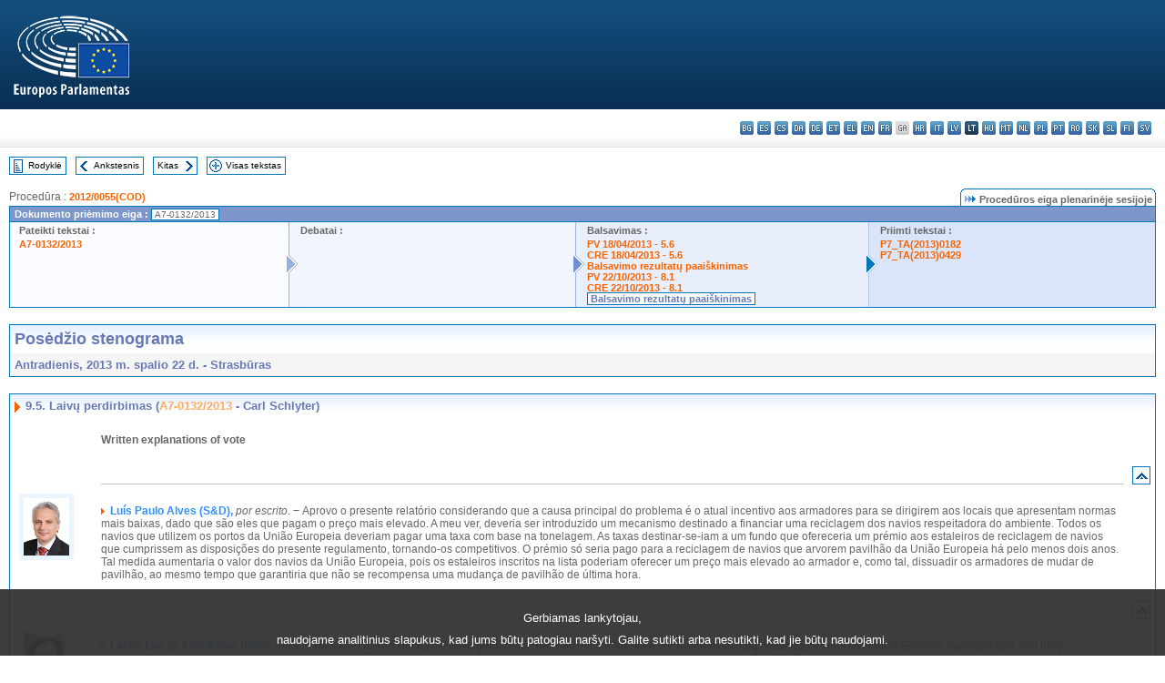

--- FILE ---
content_type: text/html; charset=UTF-8
request_url: https://www.europarl.europa.eu/doceo/document/CRE-7-2013-10-22-ITM-009-05_LT.html?textTabled=A-7-2013-0132
body_size: 1864
content:
<!DOCTYPE html>
<html lang="en">
<head>
    <meta charset="utf-8">
    <meta name="viewport" content="width=device-width, initial-scale=1">
    <title></title>
    <style>
        body {
            font-family: "Arial";
        }
    </style>
    <script type="text/javascript">
    window.awsWafCookieDomainList = [];
    window.gokuProps = {
"key":"AQIDAHjcYu/GjX+QlghicBgQ/[base64]",
          "iv":"D549NwB+cAAAA8Ua",
          "context":"KSoFxXuhyaAcQGMbyB6G1aTM/ZAR8JhfiUwRVDWGZBXiUD8fdjCiCmJ0n5IX0q7dWCbEkzRQBVteK+G8VH1H9w4zYAf1Os7YOKNhEEGxpKJD4TOKZ6VeyyCPqFEEhX9nQUzd426KaowewmPoA1QNmD1WzCe0EoH0/7/qHk26Kg3M87lBygDL5HnhY6xXYUJa1x4aM9Hs+IvVZJm5mstrmN+b87uftmufZIm9xFa7s292n1nkOuDr9vulINFZz6WtIuIok9bNjqVMkXgAktBCR39Pwq+IT3T3vK7fcuAoNXeZIbhSv4IPEjbmIHji/z6LZkYrJ8f72a5oIKZkM9CAtdhVuTW6HhM//BqJRyRDcQNYTDj8WdCPEk+ziJUuAkLn6RIrtZDo1NUyXiXx4BXp7sT4"
};
    </script>
    <script src="https://e3c1b12827d4.5ce583ec.us-east-2.token.awswaf.com/e3c1b12827d4/d7f65e927fcd/f9998b2f6105/challenge.js"></script>
</head>
<body>
    <div id="challenge-container"></div>
    <script type="text/javascript">
        AwsWafIntegration.saveReferrer();
        AwsWafIntegration.checkForceRefresh().then((forceRefresh) => {
            if (forceRefresh) {
                AwsWafIntegration.forceRefreshToken().then(() => {
                    window.location.reload(true);
                });
            } else {
                AwsWafIntegration.getToken().then(() => {
                    window.location.reload(true);
                });
            }
        });
    </script>
    <noscript>
        <h1>JavaScript is disabled</h1>
        In order to continue, we need to verify that you're not a robot.
        This requires JavaScript. Enable JavaScript and then reload the page.
    </noscript>
</body>
</html>

--- FILE ---
content_type: text/html;charset=UTF-8
request_url: https://www.europarl.europa.eu/doceo/document/CRE-7-2013-10-22-ITM-009-05_LT.html?textTabled=A-7-2013-0132
body_size: 35830
content:
<!DOCTYPE html PUBLIC "-//W3C//DTD XHTML 1.0 Transitional//EN" "http://www.w3.org/TR/xhtml1/DTD/xhtml1-transitional.dtd">
<html xmlns="http://www.w3.org/1999/xhtml" xml:lang="lt" lang="lt"><head><meta http-equiv="Content-Type" content="text/html; charset=UTF-8" /><meta http-equiv="Content-Language" content="lt" />

<title>Posėdžio stenograma - Laivų perdirbimas (A7-0132/2013 - Carl Schlyter) - Antradienis, 2013 m. spalio 22 d.</title><meta name="title" content="Posėdžio stenograma - Laivų perdirbimas (A7-0132/2013 - Carl Schlyter) - Antradienis, 2013 m. spalio 22 d." /><meta name="language" content="lt" />

<meta name="robots" content="index, follow, noodp, noydir, notranslate" /><meta name="copyright" content="© Europos Sąjunga, 2013. Šaltinis: Europos Parlamentas" /><meta name="available" content="22-10-2013" /><meta name="sipade-leg" content="7" /><meta name="sipade-type" content="CRE" /><meta property="og:title" content="Posėdžio stenograma - Laivų perdirbimas (A7-0132/2013 - Carl Schlyter) - Antradienis, 2013 m. spalio 22 d." /><meta property="og:image" content="https://www.europarl.europa.eu/website/common/img/icon/sharelogo_facebook.jpg" />

<link rel="canonical" href="https://www.europarl.europa.eu/doceo/document/CRE-7-2013-10-22-ITM-009-05_LT.html" />

<link href="/doceo/data/css/style_common.css" rel="stylesheet" type="text/css" /><link href="/doceo/data/css/style_common_print.css" rel="stylesheet" type="text/css" /><link href="/doceo/data/css/style_sipade.css" rel="stylesheet" type="text/css" /><link href="/doceo/data/css/style_activities.css" rel="stylesheet" type="text/css" /><link href="/doceo/data/css/common_sides.css" type="text/css" rel="stylesheet" /><link href="/doceo/data/css/style_sipade_oj_sched.css" type="text/css" rel="stylesheet" />
<script src="/doceo/data/js/overlib.js" type="text/javascript"> </script>
<script src="/doceo/data/js/swap_images.js" type="text/javascript"> </script>
<script src="/doceo/data/js/sipade.js" type="text/javascript"> </script>
<script src="/doceo/data/js/jquery-1.4.4.js" type="text/javascript"> </script>
<script src="/doceo/data/js/sipade-OJ-SYN.js" type="text/javascript"> </script><!--ATI analytics script--><script type="text/javascript" data-tracker-name="ATInternet" defer data-value="/website/webanalytics/ati-doceo.js" src="//www.europarl.europa.eu/website/privacy-policy/privacy-policy.js" ></script></head><body bgcolor="#FFFFFF"><div id="overDiv" style="position:absolute; visibility:hidden; z-index:1000;"> </div><a name="top"></a><table cellpadding="0" cellspacing="0" border="0" width="100%"><tr><td><div id="header_sides" class="new">
<a href="/portal/lt"><img alt="Grįžti į portalą Europarl" title="Grįžti į portalą Europarl" src="/doceo/data/img/EP_logo_neg_LT.png" /></a><h3 class="ep_hidden">Choisissez la langue de votre document :</h3><ul class="language_select">
            <li><a title="bg - български" class="bg on" href="/doceo/document/CRE-7-2013-10-22-ITM-009-05_BG.html">bg - български</a></li>
            <li><a title="es - español" class="es on" href="/doceo/document/CRE-7-2013-10-22-ITM-009-05_ES.html">es - español</a></li>
            <li><a title="cs - čeština" class="cs on" href="/doceo/document/CRE-7-2013-10-22-ITM-009-05_CS.html">cs - čeština</a></li>
            <li><a title="da - dansk" class="da on" href="/doceo/document/CRE-7-2013-10-22-ITM-009-05_DA.html">da - dansk</a></li>
            <li><a title="de - Deutsch" class="de on" href="/doceo/document/CRE-7-2013-10-22-ITM-009-05_DE.html">de - Deutsch</a></li>
            <li><a title="et - eesti keel" class="et on" href="/doceo/document/CRE-7-2013-10-22-ITM-009-05_ET.html">et - eesti keel</a></li>
            <li><a title="el - ελληνικά" class="el on" href="/doceo/document/CRE-7-2013-10-22-ITM-009-05_EL.html">el - ελληνικά</a></li>
            <li><a title="en - English" class="en on" href="/doceo/document/CRE-7-2013-10-22-ITM-009-05_EN.html">en - English</a></li>
            <li><a title="fr - français" class="fr on" href="/doceo/document/CRE-7-2013-10-22-ITM-009-05_FR.html">fr - français</a></li>
            <li class="ga" title="ga - Gaeilge">ga - Gaeilge</li>
            <li><a title="hr - hrvatski" class="hr on" href="/doceo/document/CRE-7-2013-10-22-ITM-009-05_HR.html">hr - hrvatski</a></li>
            <li><a title="it - italiano" class="it on" href="/doceo/document/CRE-7-2013-10-22-ITM-009-05_IT.html">it - italiano</a></li>
            <li><a title="lv - latviešu valoda" class="lv on" href="/doceo/document/CRE-7-2013-10-22-ITM-009-05_LV.html">lv - latviešu valoda</a></li>
            <li class="lt selected" title="lt - lietuvių kalba">lt - lietuvių kalba</li>
            <li><a title="hu - magyar" class="hu on" href="/doceo/document/CRE-7-2013-10-22-ITM-009-05_HU.html">hu - magyar</a></li>
            <li><a title="mt - Malti" class="mt on" href="/doceo/document/CRE-7-2013-10-22-ITM-009-05_MT.html">mt - Malti</a></li>
            <li><a title="nl - Nederlands" class="nl on" href="/doceo/document/CRE-7-2013-10-22-ITM-009-05_NL.html">nl - Nederlands</a></li>
            <li><a title="pl - polski" class="pl on" href="/doceo/document/CRE-7-2013-10-22-ITM-009-05_PL.html">pl - polski</a></li>
            <li><a title="pt - português" class="pt on" href="/doceo/document/CRE-7-2013-10-22-ITM-009-05_PT.html">pt - português</a></li>
            <li><a title="ro - română" class="ro on" href="/doceo/document/CRE-7-2013-10-22-ITM-009-05_RO.html">ro - română</a></li>
            <li><a title="sk - slovenčina" class="sk on" href="/doceo/document/CRE-7-2013-10-22-ITM-009-05_SK.html">sk - slovenčina</a></li>
            <li><a title="sl - slovenščina" class="sl on" href="/doceo/document/CRE-7-2013-10-22-ITM-009-05_SL.html">sl - slovenščina</a></li>
            <li><a title="fi - suomi" class="fi on" href="/doceo/document/CRE-7-2013-10-22-ITM-009-05_FI.html">fi - suomi</a></li>
            <li><a title="sv - svenska" class="sv on" href="/doceo/document/CRE-7-2013-10-22-ITM-009-05_SV.html">sv - svenska</a></li>
        </ul></div></td></tr><tr><td style="padding:10px;"><table width="100%" border="0" cellspacing="0" cellpadding="0"><tr><td><table border="0" align="left" cellpadding="0" cellspacing="0"><tr><td><table border="0" cellspacing="0" cellpadding="0" class="buttondocwin"><tr><td><a href="/doceo/document/CRE-7-2013-10-22-TOC_LT.html"><img src="/doceo/data/img/navi_index.gif" width="16" height="16" border="0" align="absmiddle" alt="" /></a></td><td valign="middle"> <a href="/doceo/document/CRE-7-2013-10-22-TOC_LT.html" title="Rodyklė">Rodyklė</a> </td></tr></table></td><td><img src="/doceo/data/img/spacer.gif" width="10" height="8" alt="" /></td><td><table border="0" cellspacing="0" cellpadding="0" class="buttondocwin"><tr><td><a href="/doceo/document/CRE-7-2013-10-22-ITM-009-04_LT.html"><img src="/doceo/data/img/navi_previous.gif" width="16" height="16" border="0" align="absmiddle" alt="" /></a></td><td valign="middle"> <a href="/doceo/document/CRE-7-2013-10-22-ITM-009-04_LT.html" title="Ankstesnis">Ankstesnis</a> </td></tr></table></td><td><img src="/doceo/data/img/spacer.gif" width="10" height="8" alt="" /></td><td><table border="0" cellspacing="0" cellpadding="0" class="buttondocwin"><tr><td valign="middle"> <a href="/doceo/document/CRE-7-2013-10-22-ITM-009-06_LT.html" title="Kitas">Kitas</a> </td><td><a href="/doceo/document/CRE-7-2013-10-22-ITM-009-06_LT.html"><img src="/doceo/data/img/navi_next.gif" width="16" height="16" border="0" align="absmiddle" alt="" /></a></td></tr></table></td><td><img src="/doceo/data/img/spacer.gif" width="10" height="8" alt="" /></td><td><table border="0" cellspacing="0" cellpadding="0" class="buttondocwin"><tr><td><a href="/doceo/document/CRE-7-2013-10-22_LT.html"><img src="/doceo/data/img/navi_moredetails.gif" width="16" height="16" border="0" align="absmiddle" alt="" /></a></td><td valign="middle"> <a href="/doceo/document/CRE-7-2013-10-22_LT.html" title="Visas tekstas">Visas tekstas</a> </td></tr></table></td><td><img src="/doceo/data/img/spacer.gif" width="10" height="8" alt="" /></td></tr><tr><td><img src="/doceo/data/img/spacer.gif" width="10" height="15" alt="" /></td></tr></table></td></tr></table>
                <table border="0" cellpadding="0" cellspacing="0" width="100%"><tbody><tr><td align="left"><span class="contents">Procedūra : </span><a class="ring_ref_link" href="https://oeil.secure.europarl.europa.eu/oeil/popups/ficheprocedure.do?lang=en&amp;reference=2012/0055(COD)">2012/0055(COD)</a></td><td align="right"><table align="right" border="0" cellpadding="0" cellspacing="0"><tbody><tr><td><img src="/doceo/data/img/ring_tabs_left_doc_unselected.gif" height="19" width="4" alt="" /></td><td class="Tabs_doc_unselected"><img src="/doceo/data/img/ring_navi.gif" width="17" height="14" alt="" />Procedūros eiga plenarinėje sesijoje</td><td valign="middle"><img src="/doceo/data/img/ring_tabs_right_doc_unselected.gif" height="19" width="4" alt="" /></td></tr></tbody></table></td></tr></tbody></table><table class="doc_box_header" border="0" cellpadding="0" cellspacing="0" width="100%"><tbody><tr><td class="ring_multiple_bg" valign="top" colspan="7">Dokumento priėmimo eiga :
            <span class="ring_ref_selected_header">A7-0132/2013</span></td></tr><tr><td width="25%" valign="top" class="ring_step_bg1" nowrap="nowrap"><p class="ring_step_title">Pateikti tekstai :</p>
                        <a href="/doceo/document/A-7-2013-0132_LT.html" class="ring_ref_link">A7-0132/2013</a><br />
                    </td><td width="15" style="background-image:url(/doceo/data/img/ring_bg1.gif)"><img src="/doceo/data/img/ring_flech1.gif" height="22" width="13" border="0" alt="" /></td><td class="ring_step_bg2" valign="top" width="25%" nowrap="nowrap"><p class="ring_step_title">Debatai :</p></td><td width="15" style="background-image:url(/doceo/data/img/ring_bg2.gif)"><img src="/doceo/data/img/ring_flech2.gif" width="13" height="22" border="0" alt="" /></td><td class="ring_step_bg3" valign="top" width="25%" nowrap="nowrap"><p class="ring_step_title">Balsavimas :</p>
                        <a href="/doceo/document/PV-7-2013-04-18-ITM-005-06_LT.html" class="ring_ref_link">PV 18/04/2013 - 5.6</a><br />
                        <a href="/doceo/document/CRE-7-2013-04-18-ITM-005-06_LT.html" class="ring_ref_link">CRE 18/04/2013 - 5.6</a><br />
                        <a href="/doceo/document/CRE-7-2013-04-18-ITM-006-05_LT.html?textTabled=A-7-2013-0132" class="ring_ref_link">Balsavimo rezultatų paaiškinimas</a><br />
                        <a href="/doceo/document/PV-7-2013-10-22-ITM-008-01_LT.html" class="ring_ref_link">PV 22/10/2013 - 8.1</a><br />
                        <a href="/doceo/document/CRE-7-2013-10-22-ITM-008-01_LT.html" class="ring_ref_link">CRE 22/10/2013 - 8.1</a><br />
                        <a class="ring_ref_selected">Balsavimo rezultatų paaiškinimas</a><br />
                    </td><td width="19" style="background-image:url(/doceo/data/img/ring_bg3.gif)"><img src="/doceo/data/img/ring_flech3.gif" height="22" width="13" border="0" alt="" /></td><td class="ring_step_bg4" valign="top" width="25%" nowrap="nowrap"><p class="ring_step_title">Priimti tekstai :</p>
                        <a href="/doceo/document/TA-7-2013-0182_LT.html" class="ring_ref_link">P7_TA(2013)0182</a><br />
                        <a href="/doceo/document/TA-7-2013-0429_LT.html" class="ring_ref_link">P7_TA(2013)0429</a><br />
                    </td></tr></tbody></table><br />
            <table width="100%" border="0" cellpadding="5" cellspacing="0" class="doc_box_header">
<tr>
<td align="left" valign="top" style="background-image:url(/doceo/data/img/gradient_blue.gif)" class="title_TA">Posėdžio stenograma</td><td valign="top" align="right" style="background-image:url(/doceo/data/img/gradient_blue.gif)"></td>
</tr>
<tr>
<td class="doc_title" align="left" valign="top" bgcolor="#F5F5F5">Antradienis, 2013 m. spalio 22 d. - Strasbūras</td>
<td class="doc_title" align="right" valign="top" bgcolor="#F5F5F5"></td></tr></table><br />
<table width="100%" border="0" cellpadding="0" cellspacing="0" class="doc_box_header" style="padding-bottom:5px"><tr valign="top"><td>
<table width="100%" border="0" cellpadding="5" cellspacing="0"><tr valign="top" style="padding-bottom:0px;padding-left:5px;padding-right:5px;padding-top:5px"><td align="left" style="background-image:url(/doceo/data/img/gradient_blue.gif)" class="doc_title"><img src="/doceo/data/img/arrow_title_doc.gif" width="8" height="14" border="0" align="absmiddle" alt="" /> 9.5. Laivų perdirbimas (<a href="/doceo/document/A-7-2013-0132_LT.html">A7-0132/2013</a> - Carl Schlyter) </td></tr></table>
<a name="2-252-000"></a>
<table width="100%" border="0" cellpadding="5" cellspacing="0">
<tr><td width="70" align="center" valign="top"> </td><td width="5"> </td><td align="left" valign="top">
<p class="contents"><span class="bold">Written explanations of vote</span></p></td><td width="16"> </td></tr>
<tr><td width="70"> </td><td width="5"> </td><td align="left" valign="bottom"><img src="/doceo/data/img/hr.gif" width="100%" height="1" alt="" /></td><td align="right" width="16"><table border="0" cellpadding="0" cellspacing="0" class="buttondocwin"><tbody><tr><td align="center"><a href="#top" title="Top"><img src="/doceo/data/img/navi_top.gif" width="16" height="16" border="0" alt="" /></a></td></tr></tbody></table></td></tr></table>
<a name="2-252-500"></a>
<table width="100%" border="0" cellpadding="5" cellspacing="0">
<tr><td width="70" align="center" valign="top"><table cellpadding="0" cellspacing="0" class="photoframe_blue"><tr><td><img alt="MPphoto" src="/mepphoto/96976.jpg" align="right" width="50" height="63" onerror="this.onerror='';this.src='/doceo/data/img/photo_generic.gif'" /></td></tr></table> </td><td width="5"> </td><td align="left" valign="top">
<p class="contents"><img src="/doceo/data/img/arrow_summary.gif" align="absmiddle" alt="" />  <span class="doc_subtitle_level1_bis"><span class="bold">Luís Paulo Alves (S&amp;D), </span></span>  <span class="italic">por escrito</span>. <span class="bold">− </span>Aprovo o presente relatório considerando que a causa principal do problema é o atual incentivo aos armadores para se dirigirem aos locais que apresentam normas mais baixas, dado que são eles que pagam o preço mais elevado. A meu ver, deveria ser introduzido um mecanismo destinado a financiar uma reciclagem dos navios respeitadora do ambiente. Todos os navios que utilizem os portos da União Europeia deveriam pagar uma taxa com base na tonelagem. As taxas destinar-se-iam a um fundo que ofereceria um prémio aos estaleiros de reciclagem de navios que cumprissem as disposições do presente regulamento, tornando-os competitivos. O prémio só seria pago para a reciclagem de navios que arvorem pavilhão da União Europeia há pelo menos dois anos. Tal medida aumentaria o valor dos navios da União Europeia, pois os estaleiros inscritos na lista poderiam oferecer um preço mais elevado ao armador e, como tal, dissuadir os armadores de mudar de pavilhão, ao mesmo tempo que garantiria que não se recompensa uma mudança de pavilhão de última hora.</p></td><td width="16"> </td></tr>
<tr><td width="70"> </td><td width="5"> </td><td align="left" valign="bottom"><img src="/doceo/data/img/hr.gif" width="100%" height="1" alt="" /></td><td align="right" width="16"><table border="0" cellpadding="0" cellspacing="0" class="buttondocwin"><tbody><tr><td align="center"><a href="#top" title="Top"><img src="/doceo/data/img/navi_top.gif" width="16" height="16" border="0" alt="" /></a></td></tr></tbody></table></td></tr></table>
<a name="2-252-750"></a>
<table width="100%" border="0" cellpadding="5" cellspacing="0">
<tr><td width="70" align="center" valign="top"><table cellpadding="0" cellspacing="0" class="photoframe_blue"><tr><td><img alt="MPphoto" src="/mepphoto/28276.jpg" align="right" width="50" height="63" onerror="this.onerror='';this.src='/doceo/data/img/photo_generic.gif'" /></td></tr></table> </td><td width="5"> </td><td align="left" valign="top">
<p class="contents"><img src="/doceo/data/img/arrow_summary.gif" align="absmiddle" alt="" />  <span class="doc_subtitle_level1_bis"><span class="bold">Laima Liucija Andrikienė (PPE), </span></span>  <span class="italic">raštu</span><span class="bold">. − </span>Balsavau už rezoliuciją dėl laivų perdirbimo. Bet kuris laivas, kuriame yra įvairių pavojingų medžiagų ir kuris išvyksta iš Europos Sąjungos tam, kad būtų išmontuotas, pats yra pavojinga atlieka, taigi teisėtai išmontuotas gali būti tik Ekonominio bendradarbiavimo ir plėtros organizacijos (EBPO). Remiantis Europos Komisijos pateikiamais duomenimis, didžioji dalis išmontavimo darbų yra atliekama už EBPO ribų (pavyzdžiui, Indijoje, Pakistane, Bangladeše) naudojant ištraukimo į krantą mechanizmą, kuris turi įtakos aplinkai ir sveikatai. Esant tokiai padėčiai, laivų savininkai gali nuspręsti ne investuoti į brangiai kainuojantį savo laivų atnaujinimą, o atiduoti laivus į metalo laužą. Pritariu pranešėjo nuomonei, kad siekiant užtikrinti saugų laivų perdirbimą, būtina imtis šių priemonių: taikyti finansinį mechanizmą, kad būtų finansuojamas saugus laivo perdirbimas aplinkos atžvilgiu; sudaryti pavojingų medžiagų sąrašą visiems į ES uostus įplaukiantiems laivams; sudaryti laivo perdirbimo planą visiems perdirbti skirtiems arba senesniems negu 20 metų ES laivams, kurį turi patvirtinti kompetentingos institucijos; bei taikyti konkrečias sankcijas už pažeidimus.</p></td><td width="16"> </td></tr>
<tr><td width="70"> </td><td width="5"> </td><td align="left" valign="bottom"><img src="/doceo/data/img/hr.gif" width="100%" height="1" alt="" /></td><td align="right" width="16"><table border="0" cellpadding="0" cellspacing="0" class="buttondocwin"><tbody><tr><td align="center"><a href="#top" title="Top"><img src="/doceo/data/img/navi_top.gif" width="16" height="16" border="0" alt="" /></a></td></tr></tbody></table></td></tr></table>
<a name="2-253-000"></a>
<table width="100%" border="0" cellpadding="5" cellspacing="0">
<tr><td width="70" align="center" valign="top"><table cellpadding="0" cellspacing="0" class="photoframe_blue"><tr><td><img alt="MPphoto" src="/mepphoto/28422.jpg" align="right" width="50" height="63" onerror="this.onerror='';this.src='/doceo/data/img/photo_generic.gif'" /></td></tr></table> </td><td width="5"> </td><td align="left" valign="top">
<p class="contents"><img src="/doceo/data/img/arrow_summary.gif" align="absmiddle" alt="" />  <span class="doc_subtitle_level1_bis"><span class="bold">Alfredo Antoniozzi (PPE), </span></span>  <span class="italic">per iscritto</span><span class="bold">. − </span>Ritengo corretto un richiamo al regolamento sulle spedizioni di rifiuti pericolosi dall'UE verso i paesi non appartenenti all'OCSE in relazione al riciclaggio delle navi. </p>
<p class="contents">Sono presenti numerosi materiali pericolosi a bordo ed è giusto considerare che qualsiasi nave proveniente dall'UE e destinata alla demolizione rappresenti essa stessa un rifiuto pericoloso. Nel 2009 oltre il 90% delle navi battenti bandiere dell'UE è stato demolito al di fuori dell'area OCSE, prevalentemente in Asia meridionale (India, Pakistan e Bangladesh) utilizzando il cosiddetto metodo dell'"arenamento" che comporta notevoli ripercussioni sull'ambiente e sulla salute". </p>
<p class="contents">Sebbene giudichi lodevole lo scopo, nutro tutt'ora dubbi sulla potenziale efficacia delle misure proposte, pertanto credo che dovremmo ulteriormente rivedere l'impianto della proposta della Commissione, in quanto vi è il pericolo che questa possa legalizzare l'esportazione dall'UE verso i paesi in via di sviluppo di navi giunte al termine del loro ciclo di vita che contengono rifiuti pericolosi. Mi associo al richiamo diffuso da alcune ONG secondo cui la demolizione di tutte le navi battenti bandiera di uno Stato dell'UE o di proprietà di quest'ultimo avvenga all'interno dei paesi dell'OCSE.</p></td><td width="16"> </td></tr>
<tr><td width="70"> </td><td width="5"> </td><td align="left" valign="bottom"><img src="/doceo/data/img/hr.gif" width="100%" height="1" alt="" /></td><td align="right" width="16"><table border="0" cellpadding="0" cellspacing="0" class="buttondocwin"><tbody><tr><td align="center"><a href="#top" title="Top"><img src="/doceo/data/img/navi_top.gif" width="16" height="16" border="0" alt="" /></a></td></tr></tbody></table></td></tr></table>
<a name="2-253-500"></a>
<table width="100%" border="0" cellpadding="5" cellspacing="0">
<tr><td width="70" align="center" valign="top"><table cellpadding="0" cellspacing="0" class="photoframe_blue"><tr><td><img alt="MPphoto" src="/mepphoto/96680.jpg" align="right" width="50" height="63" onerror="this.onerror='';this.src='/doceo/data/img/photo_generic.gif'" /></td></tr></table> </td><td width="5"> </td><td align="left" valign="top">
<p class="contents"><img src="/doceo/data/img/arrow_summary.gif" align="absmiddle" alt="" />  <span class="doc_subtitle_level1_bis"><span class="bold">Zigmantas Balčytis (S&amp;D), </span></span>  <span class="italic">raštu</span><span class="bold">. − </span>Pritariau šiai rezoliucijai. ES teisės aktuose jau nuo 1998 m. įtvirtintas draudimas pavojingas atliekas eksportuoti iš ES į Ekonominio bendradarbiavimo ir plėtros organizacijai – EBPO nepriklausančias šalis. Tačiau Komisijos atlikto poveikio vertinimo duomenis, ši teisinė nuostata labai dažnai apeinama dėl laivų, ypač pačių didžiausių, perdirbimo pajėgumų trūkumo EBPO valstybėse. Egzistuoja itin didelė ir nesąžininga konkurencija tarp svarbiausiose perdirbimo valstybėse (Bangladeše, Indijoje ir Pakistane) esančių perdirbėjų ir aukštesnių techninių standartų besilaikančių jų konkurentų (ES, Turkija ir Kinija). Europos Palamentas jau du kartus išreiškė aiškią poziciją šiuo klausimu ir ragino visapusiškai įgyvendinti pavojingų atliekų, taip pat susijusių su laivų atliekomis, eksporto draudimą, aiškiai uždrausti išmontavimo ant kranto metodą, parengti pavojingų medžiagų sąrašą visiems į ES uostus įplaukiantiems laivams, taip pat įsteigti privalomomis laivybos pramonės įmokomis grindžiamą fondą siekiant užtikrinti aplinkos požiūriu tinkamą laivų perdirbimą.</p></td><td width="16"> </td></tr>
<tr><td width="70"> </td><td width="5"> </td><td align="left" valign="bottom"><img src="/doceo/data/img/hr.gif" width="100%" height="1" alt="" /></td><td align="right" width="16"><table border="0" cellpadding="0" cellspacing="0" class="buttondocwin"><tbody><tr><td align="center"><a href="#top" title="Top"><img src="/doceo/data/img/navi_top.gif" width="16" height="16" border="0" alt="" /></a></td></tr></tbody></table></td></tr></table>
<a name="2-255-750"></a>
<table width="100%" border="0" cellpadding="5" cellspacing="0">
<tr><td width="70" align="center" valign="top"><table cellpadding="0" cellspacing="0" class="photoframe_blue"><tr><td><img alt="MPphoto" src="/mepphoto/113883.jpg" align="right" width="50" height="63" onerror="this.onerror='';this.src='/doceo/data/img/photo_generic.gif'" /></td></tr></table> </td><td width="5"> </td><td align="left" valign="top">
<p class="contents"><img src="/doceo/data/img/arrow_summary.gif" align="absmiddle" alt="" />  <span class="doc_subtitle_level1_bis"><span class="bold">Erik Bánki (PPE), </span></span>  <span class="italic">írásban </span><span class="bold">− </span>Megdöbbentő adat, hogy a Bizottság hatásvizsgálata szerint 2009-ben az uniós tagállamok lobogója alatt közlekedő hajók több mint 90%-át az OECD-államok területén kívül, többnyire Indiában, Pakisztánban és Bangladeshben bontották jelentős környezeti és egészségügyi hatásokkal járó, emberileg megalázó módon. A helyzet javítása érdekében meghozott, a hajók biztonságos és környezetkímélő újrafeldolgozásáról szóló nemzetközi egyezmény, az ún. Hongkongi Egyezmény ratifikálására és hatálybalépésére azonban még hosszú éveket kell várni. Noha Magyarország tengeri összeköttetéssel nem rendelkező országként közvetlenül nem érintett a kérdésben, fontosnak tartom, hogy már az egyezmény alkalmazása előtt az Unió minden tőle telhetőt megtegyen, hogy ezen káros gyakorlatot visszaszorítsa úgy az uniós, mint az Unión kívüli háttérrel rendelkező hajók leszerelése esetén. Mindezekre tekintettel támogattam szavazatommal az első olvasatos megállapodás létrejöttét.</p></td><td width="16"> </td></tr>
<tr><td width="70"> </td><td width="5"> </td><td align="left" valign="bottom"><img src="/doceo/data/img/hr.gif" width="100%" height="1" alt="" /></td><td align="right" width="16"><table border="0" cellpadding="0" cellspacing="0" class="buttondocwin"><tbody><tr><td align="center"><a href="#top" title="Top"><img src="/doceo/data/img/navi_top.gif" width="16" height="16" border="0" alt="" /></a></td></tr></tbody></table></td></tr></table>
<a name="2-253-750"></a>
<table width="100%" border="0" cellpadding="5" cellspacing="0">
<tr><td width="70" align="center" valign="top"><table cellpadding="0" cellspacing="0" class="photoframe_blue"><tr><td><img alt="MPphoto" src="/mepphoto/28214.jpg" align="right" width="50" height="63" onerror="this.onerror='';this.src='/doceo/data/img/photo_generic.gif'" /></td></tr></table> </td><td width="5"> </td><td align="left" valign="top">
<p class="contents"><img src="/doceo/data/img/arrow_summary.gif" align="absmiddle" alt="" />  <span class="doc_subtitle_level1_bis"><span class="bold">Jean-Luc Bennahmias (ALDE), </span></span>  <span class="italic">par écrit</span><span class="bold">. – </span>J'ai approuvé aujourd'hui l'accord trouvé entre le Parlement européen et le Conseil sur le règlement relatif au recyclage des navires. Alors que la quasi-totalité (90% en 2009) des armateurs de l'UE contournent l'interdiction générale de transfert des déchets dangereux vers les pays non membre de l'OCDE et démantèlent leurs navires en Inde ou au Bangladesh par exemple, il est urgent de renforcer les règles. L'accord trouvé permettra, je l'espère, un démantèlement plus propre, grâce, notamment à la création d'une liste mondiale d'installations de recyclage répondant à des critères sanitaires et environnementaux minima.</p></td><td width="16"> </td></tr>
<tr><td width="70"> </td><td width="5"> </td><td align="left" valign="bottom"><img src="/doceo/data/img/hr.gif" width="100%" height="1" alt="" /></td><td align="right" width="16"><table border="0" cellpadding="0" cellspacing="0" class="buttondocwin"><tbody><tr><td align="center"><a href="#top" title="Top"><img src="/doceo/data/img/navi_top.gif" width="16" height="16" border="0" alt="" /></a></td></tr></tbody></table></td></tr></table>
<a name="2-253-812"></a>
<table width="100%" border="0" cellpadding="5" cellspacing="0">
<tr><td width="70" align="center" valign="top"><table cellpadding="0" cellspacing="0" class="photoframe_blue"><tr><td><img alt="MPphoto" src="/mepphoto/38610.jpg" align="right" width="50" height="63" onerror="this.onerror='';this.src='/doceo/data/img/photo_generic.gif'" /></td></tr></table> </td><td width="5"> </td><td align="left" valign="top">
<p class="contents"><img src="/doceo/data/img/arrow_summary.gif" align="absmiddle" alt="" />  <span class="doc_subtitle_level1_bis"><span class="bold">Слави Бинев (EFD), </span></span>  <span class="italic">в писмена форма</span><span class="bold">. − </span>Докладът на Карл Шлитер относно предложението за регламент на Европейския парламент и на Съвета за рециклирането на кораби е целесъобразен и изчерпателен, затова го подкрепям изцяло. Одобрявам измененията, които касаят механизма за финансиране на екологосъобразно рециклиране на кораби, промените относно инвентарния опис на опасни материали за всички кораби, които посещават пристанища на ЕС, плана за рециклиране на кораби от ЕС, които отиват за рециклиране или са по-стари от 20 години, изричните изисквания за съоръженията за рециклиране на кораби, особено с цел изключване на метода „на морския бряг“, както и одита и редовната инспекция на тези съоръжения и предложените наказателни санкции за някои нарушения. Смятам за изключително важно добавянето на допълнителни разпоредби, които следва да бъдат установени с цел да се гарантира, че рециклирането и третирането на отпадъци се извършват по екологосъобразен начин.</p></td><td width="16"> </td></tr>
<tr><td width="70"> </td><td width="5"> </td><td align="left" valign="bottom"><img src="/doceo/data/img/hr.gif" width="100%" height="1" alt="" /></td><td align="right" width="16"><table border="0" cellpadding="0" cellspacing="0" class="buttondocwin"><tbody><tr><td align="center"><a href="#top" title="Top"><img src="/doceo/data/img/navi_top.gif" width="16" height="16" border="0" alt="" /></a></td></tr></tbody></table></td></tr></table>
<a name="2-253-875"></a>
<table width="100%" border="0" cellpadding="5" cellspacing="0">
<tr><td width="70" align="center" valign="top"><table cellpadding="0" cellspacing="0" class="photoframe_blue"><tr><td><img alt="MPphoto" src="/mepphoto/96681.jpg" align="right" width="50" height="63" onerror="this.onerror='';this.src='/doceo/data/img/photo_generic.gif'" /></td></tr></table> </td><td width="5"> </td><td align="left" valign="top">
<p class="contents"><img src="/doceo/data/img/arrow_summary.gif" align="absmiddle" alt="" />  <span class="doc_subtitle_level1_bis"><span class="bold">Vilija Blinkevičiūtė (S&amp;D), </span></span>  <span class="italic">raštu</span><span class="bold">. − </span>Balsavau dėl šio pranešimo, nes svarbu netoleruoti laivų išmontavimo žmonėms ir aplinkai kenksmingomis sąlygomis. Dauguma laivų savininkų bando gauti kuo didesnį pelną parduodami savo laivus toms vietoms, kuriose nėra nustatytų darbuotojų ir aplinkos apsaugos standartų, taigi jos gali pasiūlyti didžiausią kainą. Tai aiški nesėkmė rinkoje, kenkianti darbuotojų sveikatai ir aplinkai. Turėtų būti numatytas finansinis mechanizmas, kad būtų finansuojamas aplinkos atžvilgiu saugus laivo perdirbimas. Visi laivai, įplaukiantys į ES uostus, galėtų mokėti mokestį, atsižvelgiant į jų tonažą. Mokesčiai būtų pervedami į fondą, iš kurio už realų perdirbimą būtų mokama priemoka laivų perdirbimo kompleksams, kurie laikosi šio reglamento nuostatų, taip siekiant užtikrinti jų konkurencingumą. Taip pat turėtų būti naudojamas pavojingų medžiagų sąrašas visiems į ES uostus įplaukiantiems laivams. Tinkamas sąrašas būtų pagrindinė deramo laivų perdirbimo išankstinė sąlyga. Laivo perdirbimo planas turėtų būti taikomas visiems senesniems negu 20 metų laivams, kad savininkai galėtų laiku pagalvoti apie savo atsakomybę. Tokį planą turėtų patvirtinti kompetentingos institucijos. Labai svarbu siekti užtikrinti, kad perdirbimas ir atliekų tvarkymas būtų saugus aplinkos atžvilgiu.</p></td><td width="16"> </td></tr>
<tr><td width="70"> </td><td width="5"> </td><td align="left" valign="bottom"><img src="/doceo/data/img/hr.gif" width="100%" height="1" alt="" /></td><td align="right" width="16"><table border="0" cellpadding="0" cellspacing="0" class="buttondocwin"><tbody><tr><td align="center"><a href="#top" title="Top"><img src="/doceo/data/img/navi_top.gif" width="16" height="16" border="0" alt="" /></a></td></tr></tbody></table></td></tr></table>
<a name="2-254-000"></a>
<table width="100%" border="0" cellpadding="5" cellspacing="0">
<tr><td width="70" align="center" valign="top"><table cellpadding="0" cellspacing="0" class="photoframe_blue"><tr><td><img alt="MPphoto" src="/mepphoto/39722.jpg" align="right" width="50" height="63" onerror="this.onerror='';this.src='/doceo/data/img/photo_generic.gif'" /></td></tr></table> </td><td width="5"> </td><td align="left" valign="top">
<p class="contents"><img src="/doceo/data/img/arrow_summary.gif" align="absmiddle" alt="" />  <span class="doc_subtitle_level1_bis"><span class="bold">Sebastian Valentin Bodu (PPE), </span></span>  <span class="italic">în scris</span><span class="bold">. − </span>Vechimea medie a unei nave trimise la reciclat a variat de-a lungul timpului de la 26 de ani, în anii 90, la 32, în timpul perioadei de creștere financiară de la jumătatea anului 2000, însă este foarte probabil ca aceasta să scadă din nou în mod semnificativ ca urmare a supracapacității enorme și a crizei economice. Reciclarea adecvată a navelor necesită elaborarea unui plan de reciclare a navelor pe baza unui inventar corect. Un astfel de plan ar trebui să fie aprobat de autoritățile competente. Consider că este necesară introducerea unor dispoziții suplimentare pentru a garanta că reciclarea și tratarea deșeurilor se desfășoară în condiții de siguranță din punctul de vedere al mediului.</p></td><td width="16"> </td></tr>
<tr><td width="70"> </td><td width="5"> </td><td align="left" valign="bottom"><img src="/doceo/data/img/hr.gif" width="100%" height="1" alt="" /></td><td align="right" width="16"><table border="0" cellpadding="0" cellspacing="0" class="buttondocwin"><tbody><tr><td align="center"><a href="#top" title="Top"><img src="/doceo/data/img/navi_top.gif" width="16" height="16" border="0" alt="" /></a></td></tr></tbody></table></td></tr></table>
<a name="2-255-000"></a>
<table width="100%" border="0" cellpadding="5" cellspacing="0">
<tr><td width="70" align="center" valign="top"><table cellpadding="0" cellspacing="0" class="photoframe_blue"><tr><td><img alt="MPphoto" src="/mepphoto/29074.jpg" align="right" width="50" height="63" onerror="this.onerror='';this.src='/doceo/data/img/photo_generic.gif'" /></td></tr></table> </td><td width="5"> </td><td align="left" valign="top">
<p class="contents"><img src="/doceo/data/img/arrow_summary.gif" align="absmiddle" alt="" />  <span class="doc_subtitle_level1_bis"><span class="bold">Vito Bonsignore (PPE), </span></span>  <span class="italic">per iscritto</span><span class="bold">. − </span>Richiamo un libro pubblicato dall'Università di Oxford ormai più di dieci anni fa, in cui si delineavano con precisione le connessioni tra l'economia di mercato, lo sviluppo economico, l'innovazione tecnologica nelle applicazioni industriali e il rispetto per l'ambiente. </p>
<p class="contents">Condivido la dichiarazione di principio in apertura: aggiungo che tollerare l'arenamento, oltre a costituire un rischio inammissibile per la salute e l'ambiente, nel medio termine non fa bene all'economia e rallenta lo sviluppo industriale. Dobbiamo dimostrare una capacità di leadership nell'aiutare gli operatori a guardare oltre un orizzonte immediato. È facile immaginare, ad esempio, che l'arenamento venga progressivamente confinato, per forza di consenso e quindi di codificazione positiva, alle aree del globo più instabili e soggette a corruzione, illegalità diffusa, debolezza dei quadri di governo. Un mondo nel quale i rischi sono tali da compromettere qualsiasi margine effettivo. </p>
<p class="contents">Apprezzo della relazione la considerazione della capacità e del valore dell'industria anche in economie extra OCSE, già in una prospettiva di quella integrazione anche produttiva che necessariamente conseguirà all'entrata in vigore della convenzione di Hong Kong. Esprimo pertanto un voto favorevole. </p></td><td width="16"> </td></tr>
<tr><td width="70"> </td><td width="5"> </td><td align="left" valign="bottom"><img src="/doceo/data/img/hr.gif" width="100%" height="1" alt="" /></td><td align="right" width="16"><table border="0" cellpadding="0" cellspacing="0" class="buttondocwin"><tbody><tr><td align="center"><a href="#top" title="Top"><img src="/doceo/data/img/navi_top.gif" width="16" height="16" border="0" alt="" /></a></td></tr></tbody></table></td></tr></table>
<a name="2-255-500"></a>
<table width="100%" border="0" cellpadding="5" cellspacing="0">
<tr><td width="70" align="center" valign="top"><table cellpadding="0" cellspacing="0" class="photoframe_blue"><tr><td><img alt="MPphoto" src="/mepphoto/96798.jpg" align="right" width="50" height="63" onerror="this.onerror='';this.src='/doceo/data/img/photo_generic.gif'" /></td></tr></table> </td><td width="5"> </td><td align="left" valign="top">
<p class="contents"><img src="/doceo/data/img/arrow_summary.gif" align="absmiddle" alt="" />  <span class="doc_subtitle_level1_bis"><span class="bold">John Bufton (EFD), </span></span>  <span class="italic">in writing</span><span class="bold">. − </span>Against. I voted against this report as my Party believes that the individual Member States – and not the EU – should have ultimate control over this process.</p></td><td width="16"> </td></tr>
<tr><td width="70"> </td><td width="5"> </td><td align="left" valign="bottom"><img src="/doceo/data/img/hr.gif" width="100%" height="1" alt="" /></td><td align="right" width="16"><table border="0" cellpadding="0" cellspacing="0" class="buttondocwin"><tbody><tr><td align="center"><a href="#top" title="Top"><img src="/doceo/data/img/navi_top.gif" width="16" height="16" border="0" alt="" /></a></td></tr></tbody></table></td></tr></table>
<a name="2-255-906"></a>
<table width="100%" border="0" cellpadding="5" cellspacing="0">
<tr><td width="70" align="center" valign="top"><table cellpadding="0" cellspacing="0" class="photoframe_blue"><tr><td><img alt="MPphoto" src="/mepphoto/113597.jpg" align="right" width="50" height="63" onerror="this.onerror='';this.src='/doceo/data/img/photo_generic.gif'" /></td></tr></table> </td><td width="5"> </td><td align="left" valign="top">
<p class="contents"><img src="/doceo/data/img/arrow_summary.gif" align="absmiddle" alt="" />  <span class="doc_subtitle_level1_bis"><span class="bold">Minodora Cliveti (S&amp;D), </span></span>  <span class="italic">în scris</span><span class="bold">. − </span>La ora actuală, metoda predominantă de dezmembrare a navelor prin așa-numita „eșuare deliberată” nu reprezintă o metodă de reciclare sigură și corectă. Facilitățile de reciclare a navelor cu standarde mici sau inexistente pentru protecția lucrătorilor, a sănătății umane și a mediului, oferă prețul cel mai interesant pentru navele de deșeuri. Prin urmare, marea majoritate a flotei mondiale de nave trimise spre reciclare sunt dezasamblate pe plajele anumitor țări în condiții umane degradante și periculoase pentru mediu. </p>
<p class="contents">Astăzi Parlamentul European s-a pronunțat ferm împotriva practicilor extrem de periculoase și de poluante ale unei astfel de metode și consideră că trebuie să ne asigurăm că navele vechi aflate sub pavilion european sunt reciclate numai în facilitați și după standarde aprobate de UE. </p>
<p class="contents">Elaborarea unei liste europene a instalațiilor de reciclare a navelor va contribui la atingerea obiectivului de reciclare sigură și ecologică, precum și la o mai bună aplicare a legislației prin facilitarea controlului exercitat de statele de pavilion ale navelor trimise la reciclare. </p>
<p class="contents">Cerințele aplicabile instalațiilor de reciclare a navelor trebuie să se bazeze pe Convenția de la Hong Kong, dar ar trebui să aibă un caracter mai amplu pentru a atinge un nivel de protecție al sănătății umane și al mediului care să fie echivalent în linii mari cu cel din Uniune.</p></td><td width="16"> </td></tr>
<tr><td width="70"> </td><td width="5"> </td><td align="left" valign="bottom"><img src="/doceo/data/img/hr.gif" width="100%" height="1" alt="" /></td><td align="right" width="16"><table border="0" cellpadding="0" cellspacing="0" class="buttondocwin"><tbody><tr><td align="center"><a href="#top" title="Top"><img src="/doceo/data/img/navi_top.gif" width="16" height="16" border="0" alt="" /></a></td></tr></tbody></table></td></tr></table>
<a name="2-255-921"></a>
<table width="100%" border="0" cellpadding="5" cellspacing="0">
<tr><td width="70" align="center" valign="top"><table cellpadding="0" cellspacing="0" class="photoframe_blue"><tr><td><img alt="MPphoto" src="/mepphoto/96775.jpg" align="right" width="50" height="63" onerror="this.onerror='';this.src='/doceo/data/img/photo_generic.gif'" /></td></tr></table> </td><td width="5"> </td><td align="left" valign="top">
<p class="contents"><img src="/doceo/data/img/arrow_summary.gif" align="absmiddle" alt="" />  <span class="doc_subtitle_level1_bis"><span class="bold">Lara Comi (PPE), </span></span>  <span class="italic">per iscritto</span><span class="bold">. − </span>Questa proposta giunge in plenaria dopo un lungo lavoro di negoziato con il Consiglio, supportati dalla Commissione. Pensare di imporre agli armatori europei costi che non trovano nessun omologo altrove è mero autolesionismo. Concordo con gli obiettivi ambientali, e ritengo che i Paesi più avanzati economicamente debbano dare il buon esempio, ma farsi del male è un'altra storia. Per questo motivo valuto positivamente la direzione che ha preso questo dossier dopo gli emendamenti presentati dal relatore, perché le negoziazioni interne al Parlamento, prima, e quelle con il Consiglio hanno permesso di raggiungere un buon equilibrio.</p></td><td width="16"> </td></tr>
<tr><td width="70"> </td><td width="5"> </td><td align="left" valign="bottom"><img src="/doceo/data/img/hr.gif" width="100%" height="1" alt="" /></td><td align="right" width="16"><table border="0" cellpadding="0" cellspacing="0" class="buttondocwin"><tbody><tr><td align="center"><a href="#top" title="Top"><img src="/doceo/data/img/navi_top.gif" width="16" height="16" border="0" alt="" /></a></td></tr></tbody></table></td></tr></table>
<a name="2-255-804"></a>
<table width="100%" border="0" cellpadding="5" cellspacing="0">
<tr><td width="70" align="center" valign="top"><table cellpadding="0" cellspacing="0" class="photoframe_blue"><tr><td><img alt="MPphoto" src="/mepphoto/112071.jpg" align="right" width="50" height="63" onerror="this.onerror='';this.src='/doceo/data/img/photo_generic.gif'" /></td></tr></table> </td><td width="5"> </td><td align="left" valign="top">
<p class="contents"><img src="/doceo/data/img/arrow_summary.gif" align="absmiddle" alt="" />  <span class="doc_subtitle_level1_bis"><span class="bold">Emer Costello (S&amp;D), </span></span>  <span class="italic">in writing</span><span class="bold">. − </span>I welcome the adoption of the agreement reached with the Council under the Irish Presidency aimed at ending the practice of certain European shipowners sending their end-of-life ships to substandard facilities on tidal beaches in third countries for dismantling. This poses a serious danger to human health and to the environment. This new Regulation will encourage the development of proper recycling facilities in countries which currently practise beaching. In future, EU-registered ships will have to be dismantled in EU-approved ship recycling facilities, which must fulfil specific requirements, be certified and be regularly inspected. The Regulation effectively implements the (as yet unratified) 2009 Hong Kong International Conventional for the Safe and Environmentally Sound Recycling of Old Ships. I would now urge the Commission to examine the feasibility of an EU financial instrument to facilitate the safe and sound recycling of ships, and, if appropriate, to bring forward proposals to establish such an instrument. The Commission should also address the issue of preventing shipowners from changing a ship’s flag state before sending it for scrapping in an attempting to circumvent their obligations under this new Regulation.</p></td><td width="16"> </td></tr>
<tr><td width="70"> </td><td width="5"> </td><td align="left" valign="bottom"><img src="/doceo/data/img/hr.gif" width="100%" height="1" alt="" /></td><td align="right" width="16"><table border="0" cellpadding="0" cellspacing="0" class="buttondocwin"><tbody><tr><td align="center"><a href="#top" title="Top"><img src="/doceo/data/img/navi_top.gif" width="16" height="16" border="0" alt="" /></a></td></tr></tbody></table></td></tr></table>
<a name="2-255-687"></a>
<table width="100%" border="0" cellpadding="5" cellspacing="0">
<tr><td width="70" align="center" valign="top"><table cellpadding="0" cellspacing="0" class="photoframe_blue"><tr><td><img alt="MPphoto" src="/mepphoto/72775.jpg" align="right" width="50" height="63" onerror="this.onerror='';this.src='/doceo/data/img/photo_generic.gif'" /></td></tr></table> </td><td width="5"> </td><td align="left" valign="top">
<p class="contents"><img src="/doceo/data/img/arrow_summary.gif" align="absmiddle" alt="" />  <span class="doc_subtitle_level1_bis"><span class="bold">Rachida Dati (PPE), </span></span>  <span class="italic">par écrit</span><span class="bold">. – </span>Je me félicite de l'adoption de ce texte, qui prévoit de mettre fin à une pratique dangereuse et écologiquement irresponsable. Il renferme deux dimensions chères à l'Europe: il vise non seulement à écarter une menace pour l'environnement, mais il a également pour but d'assurer la protection des travailleurs chargés de démanteler nos bateaux dans des conditions souvent inacceptables.</p></td><td width="16"> </td></tr>
<tr><td width="70"> </td><td width="5"> </td><td align="left" valign="bottom"><img src="/doceo/data/img/hr.gif" width="100%" height="1" alt="" /></td><td align="right" width="16"><table border="0" cellpadding="0" cellspacing="0" class="buttondocwin"><tbody><tr><td align="center"><a href="#top" title="Top"><img src="/doceo/data/img/navi_top.gif" width="16" height="16" border="0" alt="" /></a></td></tr></tbody></table></td></tr></table>
<a name="2-255-875"></a>
<table width="100%" border="0" cellpadding="5" cellspacing="0">
<tr><td width="70" align="center" valign="top"><table cellpadding="0" cellspacing="0" class="photoframe_blue"><tr><td><img alt="MPphoto" src="/mepphoto/4347.jpg" align="right" width="50" height="63" onerror="this.onerror='';this.src='/doceo/data/img/photo_generic.gif'" /></td></tr></table> </td><td width="5"> </td><td align="left" valign="top">
<p class="contents"><img src="/doceo/data/img/arrow_summary.gif" align="absmiddle" alt="" />  <span class="doc_subtitle_level1_bis"><span class="bold">Christine De Veyrac (PPE), </span></span>  <span class="italic">par écrit</span><span class="bold">. – </span>J'ai voté en faveur de ce texte car je suis favorable à la réduction des effets néfastes du recyclage des navires battant pavillon d'un État membre de l'Union européenne, sans pour autant imposer de nouvelles charges financières inutiles. Des exigences plus explicites applicables aux installations de recyclage de navires devraient être introduites pour veiller à ce que le recyclage et le traitement des déchets soient conformes au respect de l'environnement.</p>
<p class="contents">Je soutiens la réduction des disparités entre les opérateurs de l'Union européenne, des pays de l'OCDE et des pays tiers concernés en matière de santé et sécurité au travail et de normes environnementales.</p>
<p class="contents">Ce rapport vise également à faciliter la ratification de la convention de Hong Kong. Cette convention imposera à ces parties de procéder au démantèlement de leurs grands navires marchands exclusivement dans des pays qui sont parties à la convention. Il peut s'agir de pays asiatiques dont les installations de démantèlement devront alors répondre à des normes reconnues au niveau internationales. Ce faisant, l'Union européenne prône une gestion écologiquement rationnelle du démantèlement des navires.</p></td><td width="16"> </td></tr>
<tr><td width="70"> </td><td width="5"> </td><td align="left" valign="bottom"><img src="/doceo/data/img/hr.gif" width="100%" height="1" alt="" /></td><td align="right" width="16"><table border="0" cellpadding="0" cellspacing="0" class="buttondocwin"><tbody><tr><td align="center"><a href="#top" title="Top"><img src="/doceo/data/img/navi_top.gif" width="16" height="16" border="0" alt="" /></a></td></tr></tbody></table></td></tr></table>
<a name="2-255-937"></a>
<table width="100%" border="0" cellpadding="5" cellspacing="0">
<tr><td width="70" align="center" valign="top"><table cellpadding="0" cellspacing="0" class="photoframe_blue"><tr><td><img alt="MPphoto" src="/mepphoto/96859.jpg" align="right" width="50" height="63" onerror="this.onerror='';this.src='/doceo/data/img/photo_generic.gif'" /></td></tr></table> </td><td width="5"> </td><td align="left" valign="top">
<p class="contents"><img src="/doceo/data/img/arrow_summary.gif" align="absmiddle" alt="" />  <span class="doc_subtitle_level1_bis"><span class="bold">Ioan Enciu (S&amp;D), </span></span>  <span class="italic">par écrit</span><span class="bold">. – </span>J’ai voté en faveur de ce rapport, qui vise à imposer des normes européennes pour le démantèlement des navires battant pavillon d’un État membre de l’Union européenne. Ce règlement imposera le démantèlement de ces navires sur des chantiers respectant de nouvelles normes environnementales et sociales. C’est une évolution très positive, et je me satisfais du résultat positif du vote sur ce texte qui avait préalablement fait l’objet d’un accord entre le Parlement et les États membres. Il devrait entrer en vigueur d’ici deux à cinq ans, le temps pour un nombre suffisant d’entreprises de se conformer aux normes. Ce texte est une avancée fondamentale. Les navires en fin de vie peuvent représenter un danger important et, à ce titre, ne devraient être démantelés qu’au sein d’un pays de l’OCDE, selon un règlement de 1998. Or, plus de 90 % d’entre eux vont « mourir » en dehors de l’espace des pays de l’OCDE, souvent en Asie du Sud-Est, où leur démantèlement représente un danger pour les travailleurs. La nouvelle réglementation imposera que les navires soient démantelés dans des structures conçues, construites et exploitées d'une manière sûre et écologiquement rationnelle, qui auront obtenu un agrément de l’Union européenne.</p></td><td width="16"> </td></tr>
<tr><td width="70"> </td><td width="5"> </td><td align="left" valign="bottom"><img src="/doceo/data/img/hr.gif" width="100%" height="1" alt="" /></td><td align="right" width="16"><table border="0" cellpadding="0" cellspacing="0" class="buttondocwin"><tbody><tr><td align="center"><a href="#top" title="Top"><img src="/doceo/data/img/navi_top.gif" width="16" height="16" border="0" alt="" /></a></td></tr></tbody></table></td></tr></table>
<a name="2-255-952"></a>
<table width="100%" border="0" cellpadding="5" cellspacing="0">
<tr><td width="70" align="center" valign="top"><table cellpadding="0" cellspacing="0" class="photoframe_blue"><tr><td><img alt="MPphoto" src="/mepphoto/28310.jpg" align="right" width="50" height="63" onerror="this.onerror='';this.src='/doceo/data/img/photo_generic.gif'" /></td></tr></table> </td><td width="5"> </td><td align="left" valign="top">
<p class="contents"><img src="/doceo/data/img/arrow_summary.gif" align="absmiddle" alt="" />  <span class="doc_subtitle_level1_bis"><span class="bold">Edite Estrela (S&amp;D), </span></span>  <span class="italic">por escrito</span>. <span class="bold">− </span>Votei favoravelmente o relatório sobre reciclagem de navios por considerar que o novo texto de compromisso inclui medidas que irão permitir travar a exportação de resíduos perigosos da UE, designadamente através do recurso ao <span class="italic">encalhe voluntário</span>, que tem impactes muito significativos para o ambiente e para a saúde.</p></td><td width="16"> </td></tr>
<tr><td width="70"> </td><td width="5"> </td><td align="left" valign="bottom"><img src="/doceo/data/img/hr.gif" width="100%" height="1" alt="" /></td><td align="right" width="16"><table border="0" cellpadding="0" cellspacing="0" class="buttondocwin"><tbody><tr><td align="center"><a href="#top" title="Top"><img src="/doceo/data/img/navi_top.gif" width="16" height="16" border="0" alt="" /></a></td></tr></tbody></table></td></tr></table>
<a name="2-255-968"></a>
<table width="100%" border="0" cellpadding="5" cellspacing="0">
<tr><td width="70" align="center" valign="top"><table cellpadding="0" cellspacing="0" class="photoframe_blue"><tr><td><img alt="MPphoto" src="/mepphoto/4550.jpg" align="right" width="50" height="63" onerror="this.onerror='';this.src='/doceo/data/img/photo_generic.gif'" /></td></tr></table> </td><td width="5"> </td><td align="left" valign="top">
<p class="contents"><img src="/doceo/data/img/arrow_summary.gif" align="absmiddle" alt="" />  <span class="doc_subtitle_level1_bis"><span class="bold">Jill Evans (Verts/ALE), </span></span>  <span class="italic">in writing</span><span class="bold">. − </span>During my time as an MEP I have worked on several waste issues, including this one. I supported this report to prevent so-called ‘beachingʼ or the dumping of ships unsafely in other countries. Wales has effective policies on waste and I know that my constituents have an interest in these issues. It is right that the EU adopts legislation on this as EU companies own 37 % of the global shipping fleet.</p></td><td width="16"> </td></tr>
<tr><td width="70"> </td><td width="5"> </td><td align="left" valign="bottom"><img src="/doceo/data/img/hr.gif" width="100%" height="1" alt="" /></td><td align="right" width="16"><table border="0" cellpadding="0" cellspacing="0" class="buttondocwin"><tbody><tr><td align="center"><a href="#top" title="Top"><img src="/doceo/data/img/navi_top.gif" width="16" height="16" border="0" alt="" /></a></td></tr></tbody></table></td></tr></table>
<a name="2-255-984"></a>
<table width="100%" border="0" cellpadding="5" cellspacing="0">
<tr><td width="70" align="center" valign="top"><table cellpadding="0" cellspacing="0" class="photoframe_blue"><tr><td><img alt="MPphoto" src="/mepphoto/96977.jpg" align="right" width="50" height="63" onerror="this.onerror='';this.src='/doceo/data/img/photo_generic.gif'" /></td></tr></table> </td><td width="5"> </td><td align="left" valign="top">
<p class="contents"><img src="/doceo/data/img/arrow_summary.gif" align="absmiddle" alt="" />  <span class="doc_subtitle_level1_bis"><span class="bold">Diogo Feio (PPE), </span></span>  <span class="italic">por escrito</span>. <span class="bold">− </span>Devido aos vários materiais perigosos que se encontram a bordo de um navio, estes são considerados <span class="italic">resíduos perigosos</span> pelo que, presentemente, apenas podem ser desmantelados legalmente nos países da OCDE. Porém, esta obrigação é sistematicamente violada, sendo que cerca de 90 % dos navios de pavilhão de um Estado-Membro da UE foram efectivamente desmantelados em 2009 fora da OCDE, a maior parte no Sudeste Asiático, com repercussões significativas no ambiente e na saúde. A presente proposta da Comissão, que apoio, procura, assim, reduzir significativamente os impactos negativos da reciclagem de navios com pavilhão de um Estado-Membro da UE, em especial na Ásia do Sul, sem criar encargos económicos desnecessários.</p></td><td width="16"> </td></tr>
<tr><td width="70"> </td><td width="5"> </td><td align="left" valign="bottom"><img src="/doceo/data/img/hr.gif" width="100%" height="1" alt="" /></td><td align="right" width="16"><table border="0" cellpadding="0" cellspacing="0" class="buttondocwin"><tbody><tr><td align="center"><a href="#top" title="Top"><img src="/doceo/data/img/navi_top.gif" width="16" height="16" border="0" alt="" /></a></td></tr></tbody></table></td></tr></table>
<a name="2-255-992"></a>
<table width="100%" border="0" cellpadding="5" cellspacing="0">
<tr><td width="70" align="center" valign="top"><table cellpadding="0" cellspacing="0" class="photoframe_blue"><tr><td><img alt="MPphoto" src="/mepphoto/96899.jpg" align="right" width="50" height="63" onerror="this.onerror='';this.src='/doceo/data/img/photo_generic.gif'" /></td></tr></table> </td><td width="5"> </td><td align="left" valign="top">
<p class="contents"><img src="/doceo/data/img/arrow_summary.gif" align="absmiddle" alt="" />  <span class="doc_subtitle_level1_bis"><span class="bold">José Manuel Fernandes (PPE), </span></span>  <span class="italic">por escrito</span>. <span class="bold">− </span>O relatório elaborado pelo colega Carl Schlyter visa sobre a proposta de regulamento do Parlamento Europeu e do Conselho relativo à reciclagem de navios. A retirada acelerada de petroleiros de casco simples, a crise económica e um importante excesso de capacidade aumentou seis vezes entre 2007 e 2009 a demolição de navios à escala mundial (de 4,2 milhões GT para 24,9 milhões GT) Devido à próxima entrada em vigor da Convenção Internacional para o Controlo e a Gestão da Água de Lastro e Sedimentos dos Navios da OMI e à baixa procura de transporte de mercadorias, é expectável que aumente ainda mais. Pretende-se que seja estabelecida uma lista europeia de estaleiros de reciclagem em qualquer parte do mundo, desde que cumpram normas conformes com as da UE em matéria de proteção da saúde humana e do ambiente. Considero que um inventário adequado constitui um pré-requisito para uma reciclagem adequada de navios, sendo que a indústria naval comprometeu-se formalmente, em 2009, a elaborar inventários para os navios. Assim todos os proprietários dos navios que atracam em portos da UE deveriam elaborar um inventário, o que contribuiria grandemente para acelerar uma disposição fundamental na Convenção de Hong Kong.</p></td><td width="16"> </td></tr>
<tr><td width="70"> </td><td width="5"> </td><td align="left" valign="bottom"><img src="/doceo/data/img/hr.gif" width="100%" height="1" alt="" /></td><td align="right" width="16"><table border="0" cellpadding="0" cellspacing="0" class="buttondocwin"><tbody><tr><td align="center"><a href="#top" title="Top"><img src="/doceo/data/img/navi_top.gif" width="16" height="16" border="0" alt="" /></a></td></tr></tbody></table></td></tr></table>
<a name="2-256-000"></a>
<table width="100%" border="0" cellpadding="5" cellspacing="0">
<tr><td width="70" align="center" valign="top"><table cellpadding="0" cellspacing="0" class="photoframe_blue"><tr><td><img alt="MPphoto" src="/mepphoto/96706.jpg" align="right" width="50" height="63" onerror="this.onerror='';this.src='/doceo/data/img/photo_generic.gif'" /></td></tr></table> </td><td width="5"> </td><td align="left" valign="top">
<p class="contents"><img src="/doceo/data/img/arrow_summary.gif" align="absmiddle" alt="" />  <span class="doc_subtitle_level1_bis"><span class="bold">João Ferreira (GUE/NGL), </span></span>  <span class="italic">por escrito</span>. <span class="bold">− </span>É a segunda vez que este relatório vem a plenário, sendo que desta vez foi votado o resultado das negociações do trílogo com a Comissão e o Conselho. O texto agora em votação foi claramente enfraquecido face à proposta inicial. Como já afirmámos anteriormente, preocupam-nos quer as condições de trabalho e a garantia dos direitos dos trabalhadores, quer a proteção da saúde pública e a preservação do meio ambiente. O texto votado não dá garantias claras de que as práticas que põem em causa estes aspetos sejam banidas por regulamentação normativa. Apesar de conter aspetos importantes – como a criação de um inventário de matérias perigosas para todos os navios que atraquem em portos da UE, um plano de reciclagem específico para navios para reciclagem, assim como requisitos mais explícitos para os estaleiros de reciclagem de navios – o texto acordado não dissuade os armadores de recorrerem ao desmantelamento em varadouro. Ou seja, a mudarem de pavilhão e a transferirem o registo para reciclarem os navios em países terceiros, com normas ambientais mais permissivas, de forma mais barata, executando a operação na praia, podendo, deste modo, causar danos na saúde dos trabalhadores e no meio ambiente.</p></td><td width="16"> </td></tr>
<tr><td width="70"> </td><td width="5"> </td><td align="left" valign="bottom"><img src="/doceo/data/img/hr.gif" width="100%" height="1" alt="" /></td><td align="right" width="16"><table border="0" cellpadding="0" cellspacing="0" class="buttondocwin"><tbody><tr><td align="center"><a href="#top" title="Top"><img src="/doceo/data/img/navi_top.gif" width="16" height="16" border="0" alt="" /></a></td></tr></tbody></table></td></tr></table>
<a name="2-256-250"></a>
<table width="100%" border="0" cellpadding="5" cellspacing="0">
<tr><td width="70" align="center" valign="top"><table cellpadding="0" cellspacing="0" class="photoframe_blue"><tr><td><img alt="MPphoto" src="/mepphoto/58758.jpg" align="right" width="50" height="63" onerror="this.onerror='';this.src='/doceo/data/img/photo_generic.gif'" /></td></tr></table> </td><td width="5"> </td><td align="left" valign="top">
<p class="contents"><img src="/doceo/data/img/arrow_summary.gif" align="absmiddle" alt="" />  <span class="doc_subtitle_level1_bis"><span class="bold">Elisabetta Gardini (PPE), </span></span>  <span class="italic">per iscritto</span><span class="bold">. − </span>E’ necessario garantire il rispetto delle regole e la tutela delle aziende che lavorano seriamente. La maggior parte delle navi battenti bandiera UE, purtroppo, viene demolito al di fuori dell’area OCSE, utilizzando il metodo dell’”arenamento”. Questa pratica comporta gravi rischi per la salute dei lavoratori e la salubrità dell’ambiente, ma consente di contenere i costi. Ritengo corretta la proposta della Commissione di istituire un elenco europeo degli impianti di riciclaggio in tutto il mondo che soddisfino determinati standard. La creazione di un Fondo destinato a concedere un premio agli impianti che si conformano alla normativa, un piano di riciclaggio obbligatorio per tutte le navi UE più vecchie di vent´anni, requisiti più espliciti in materia di impianti di riciclaggio, verifiche e ispezioni regolari degli impianti e la previsione di sanzioni penali per certe violazioni sono inoltre tutti provvedimenti che renderanno più efficace l’intervento normativo europeo.</p></td><td width="16"> </td></tr>
<tr><td width="70"> </td><td width="5"> </td><td align="left" valign="bottom"><img src="/doceo/data/img/hr.gif" width="100%" height="1" alt="" /></td><td align="right" width="16"><table border="0" cellpadding="0" cellspacing="0" class="buttondocwin"><tbody><tr><td align="center"><a href="#top" title="Top"><img src="/doceo/data/img/navi_top.gif" width="16" height="16" border="0" alt="" /></a></td></tr></tbody></table></td></tr></table>
<a name="2-256-500"></a>
<table width="100%" border="0" cellpadding="5" cellspacing="0">
<tr><td width="70" align="center" valign="top"><table cellpadding="0" cellspacing="0" class="photoframe_blue"><tr><td><img alt="MPphoto" src="/mepphoto/2025.jpg" align="right" width="50" height="63" onerror="this.onerror='';this.src='/doceo/data/img/photo_generic.gif'" /></td></tr></table> </td><td width="5"> </td><td align="left" valign="top">
<p class="contents"><img src="/doceo/data/img/arrow_summary.gif" align="absmiddle" alt="" />  <span class="doc_subtitle_level1_bis"><span class="bold">Françoise Grossetête (PPE), </span></span>  <span class="italic">par écrit</span><span class="bold">. – </span>J'ai voté en faveur de cet accord, car il permettra un meilleur traitement du recyclage des navires en fin de vie sur le territoire européen. Composés de nombreuses substances dangereuses et toxiques, les navires devraient normalement obéir à des conditions de recyclage strictes, visant à protéger à la fois l'environnement et la santé des travailleurs. Pourtant, nombreux sont les navires en fin de vie qui sont envoyés pour être démantelés dans des pays tiers, où les normes sociales et environnementales de base ne sont pas respectées. Cet accord permet donc de durcir la législation en vigueur et d'établir des règles strictes s'appliquant à la fois aux navires battant pavillon européen et aux navires tiers qui entrent et sortent des ports de l'Union. Ainsi, il permettra un meilleur respect des standards environnementaux, tout en renforçant la compétitivité du marché européen du recyclage des navires, créateur de nombreux emplois dans nos ports.</p></td><td width="16"> </td></tr>
<tr><td width="70"> </td><td width="5"> </td><td align="left" valign="bottom"><img src="/doceo/data/img/hr.gif" width="100%" height="1" alt="" /></td><td align="right" width="16"><table border="0" cellpadding="0" cellspacing="0" class="buttondocwin"><tbody><tr><td align="center"><a href="#top" title="Top"><img src="/doceo/data/img/navi_top.gif" width="16" height="16" border="0" alt="" /></a></td></tr></tbody></table></td></tr></table>
<a name="2-256-625"></a>
<table width="100%" border="0" cellpadding="5" cellspacing="0">
<tr><td width="70" align="center" valign="top"><table cellpadding="0" cellspacing="0" class="photoframe_blue"><tr><td><img alt="MPphoto" src="/mepphoto/28116.jpg" align="right" width="50" height="63" onerror="this.onerror='';this.src='/doceo/data/img/photo_generic.gif'" /></td></tr></table> </td><td width="5"> </td><td align="left" valign="top">
<p class="contents"><img src="/doceo/data/img/arrow_summary.gif" align="absmiddle" alt="" />  <span class="doc_subtitle_level1_bis"><span class="bold">Marian Harkin (ALDE), </span></span>  <span class="italic">in writing</span><span class="bold">. − </span>The whole area of ship dismantling is one which although regulated, still does not work effectively. Regulations are systematically circumvented; indeed in 2009 more than 90 % of EU flagged ships were dismantled mostly in India, Pakistan and Bangladesh, usually using the beaching method which results in environmental damage. This has implications not only for the environment itself but for health also. The position of the rapporteur included supporting a mechanism to finance proper ship recycling coupled with a ship recycling plan for all EU ships and more explicit requirements on ship recycling facilities, I am supportive of this position.</p></td><td width="16"> </td></tr>
<tr><td width="70"> </td><td width="5"> </td><td align="left" valign="bottom"><img src="/doceo/data/img/hr.gif" width="100%" height="1" alt="" /></td><td align="right" width="16"><table border="0" cellpadding="0" cellspacing="0" class="buttondocwin"><tbody><tr><td align="center"><a href="#top" title="Top"><img src="/doceo/data/img/navi_top.gif" width="16" height="16" border="0" alt="" /></a></td></tr></tbody></table></td></tr></table>
<a name="2-256-750"></a>
<table width="100%" border="0" cellpadding="5" cellspacing="0">
<tr><td width="70" align="center" valign="top"><table cellpadding="0" cellspacing="0" class="photoframe_blue"><tr><td><img alt="MPphoto" src="/mepphoto/28215.jpg" align="right" width="50" height="63" onerror="this.onerror='';this.src='/doceo/data/img/photo_generic.gif'" /></td></tr></table> </td><td width="5"> </td><td align="left" valign="top">
<p class="contents"><img src="/doceo/data/img/arrow_summary.gif" align="absmiddle" alt="" />  <span class="doc_subtitle_level1_bis"><span class="bold">Jacky Hénin (GUE/NGL), </span></span>  <span class="italic">par écrit</span><span class="bold">. – </span>La question du démantèlement et du recyclage des navires est à la fois une question environnementale et industrielle. Plus que jamais, il faut favoriser des cycles industriels locaux à zéro déchet. L’Europe doit arrêter de faire démanteler dans les pires conditions sociales et sanitaires ses poubelles flottantes dans les pays pauvres. Le Sud ne doit pas être la poubelle de l’Europe lui permettant de briller en matière d’écologie sur le dos de la santé des travailleurs esclaves d’Inde, d’Afrique ou du Bangladesh. L’Union européenne, si elle avait une politique industrielle au service des Européens et non des armateurs, et des compagnies pétrolières, développerait une filière de recyclage des navires. Cela permettrait de développer de nouvelles technologies et de créer de nombreux emplois qualifiés. Un port comme Cherbourg déjà spécialisé dans le démantèlement des sous-marins nucléaires pourrait devenir une plateforme européenne centrale pour ce type de travaux. Le règlement propose quelques légères avancées, mais ne permet pas de toucher au cœur du problème : la faille réglementaire sur le dépavillonnement, qui permet à 90% des bateaux d'être démantelé ou échoué en Asie dans des conditions déplorables. Je n'ai donc pas pu voter pour ce rapport et me suis abstenu.</p></td><td width="16"> </td></tr>
<tr><td width="70"> </td><td width="5"> </td><td align="left" valign="bottom"><img src="/doceo/data/img/hr.gif" width="100%" height="1" alt="" /></td><td align="right" width="16"><table border="0" cellpadding="0" cellspacing="0" class="buttondocwin"><tbody><tr><td align="center"><a href="#top" title="Top"><img src="/doceo/data/img/navi_top.gif" width="16" height="16" border="0" alt="" /></a></td></tr></tbody></table></td></tr></table>
<a name="2-256-875"></a>
<table width="100%" border="0" cellpadding="5" cellspacing="0">
<tr><td width="70" align="center" valign="top"><table cellpadding="0" cellspacing="0" class="photoframe_blue"><tr><td><img alt="MPphoto" src="/mepphoto/96693.jpg" align="right" width="50" height="63" onerror="this.onerror='';this.src='/doceo/data/img/photo_generic.gif'" /></td></tr></table> </td><td width="5"> </td><td align="left" valign="top">
<p class="contents"><img src="/doceo/data/img/arrow_summary.gif" align="absmiddle" alt="" />  <span class="doc_subtitle_level1_bis"><span class="bold">Juozas Imbrasas (EFD), </span></span>  <span class="italic">raštu</span><span class="bold">. −</span> Balsavau už šį pasiūlymą, kadangi būtų neetiška toliau toleruoti laivų išmontavimą žmonėms ir aplinkai kenksmingomis sąlygomis. Pagal ES Atliekų vežimo reglamentą pavojingų atliekų eksportas iš ES į EBPO nepriklausančias šalis uždraustas nuo 1998 m. Šis draudimas numatytas siekiant ES įgyvendinti Bazelio konvencijos dėl pavojingų atliekų tarpvalstybinių pervežimų bei jų tvarkymo kontrolės reikalavimų vadinamąjį dalinį pakeitimą dėl uždraudimo. Bet kuris laivas, kuriame yra įvairių pavojingų medžiagų ir kuris išvyksta iš ES tam, kad būtų išmontuotas, pats yra pavojinga atlieka, taigi teisėtai išmontuotas gali būti tik EBPO šalyse. Tačiau tokia teisinė nuostata labai dažnai apeinama. Remiantis Komisijos poveikio vertinimu, „2009 m. daugiau kaip 90 proc. su ES vėliava plaukiojančių laivų išmontuoti už EBPO ribų, daugiausia Pietų Azijoje (Indijoje, Pakistane ir Bangladeše), naudojant vadinamąjį ištraukimo į krantą metodą, kuris daro didelį poveikį aplinkai ir sveikatai“. Darbininkams tai kelia didelį – tiek staigų, tiek chronišką – pavojų, neįmanoma tinkamai laikyti pavojingų medžiagų, o dalis atskirai išimamų pavojingų medžiagų nėra tinkamai tvarkoma. Tai – grubiausia kapitalizmo apraiška. Dauguma laivų savininkų bando gauti kuo didesnį pelną parduodami savo laivus toms vietoms, kuriose nėra nustatytų darbuotojų ir aplinkos apsaugos standartų, taigi jos gali pasiūlyti didžiausią kainą. Tai aiški nesėkmė rinkoje, atsirandanti dėl „ypatingų sąnaudų užsakomosioms paslaugoms“, kenkiant darbuotojų sveikatai ir aplinkai.</p></td><td width="16"> </td></tr>
<tr><td width="70"> </td><td width="5"> </td><td align="left" valign="bottom"><img src="/doceo/data/img/hr.gif" width="100%" height="1" alt="" /></td><td align="right" width="16"><table border="0" cellpadding="0" cellspacing="0" class="buttondocwin"><tbody><tr><td align="center"><a href="#top" title="Top"><img src="/doceo/data/img/navi_top.gif" width="16" height="16" border="0" alt="" /></a></td></tr></tbody></table></td></tr></table>
<a name="2-256-937"></a>
<table width="100%" border="0" cellpadding="5" cellspacing="0">
<tr><td width="70" align="center" valign="top"><table cellpadding="0" cellspacing="0" class="photoframe_blue"><tr><td><img alt="MPphoto" src="/mepphoto/96884.jpg" align="right" width="50" height="63" onerror="this.onerror='';this.src='/doceo/data/img/photo_generic.gif'" /></td></tr></table> </td><td width="5"> </td><td align="left" valign="top">
<p class="contents"><img src="/doceo/data/img/arrow_summary.gif" align="absmiddle" alt="" />  <span class="doc_subtitle_level1_bis"><span class="bold">Philippe Juvin (PPE), </span></span>  <span class="italic">par écrit</span><span class="bold">. – </span>J'ai soutenu ce rapport. Ce texte permettra d'améliorer et de renforcer les standards sanitaires et environnementaux en matière de recyclage des navires, et d'éviter que les bateaux européens en fin de vie soient illégalement envoyés dans des pays tiers à bas coûts pour y être démantelés dans des conditions douteuses. Ce rapport permettra également de soutenir la compétitivité de notre industrie du recyclage des navires. Il a été adopté avec 591 voix pour, 47 contre et 32 abstentions. Je m'en félicite.</p></td><td width="16"> </td></tr>
<tr><td width="70"> </td><td width="5"> </td><td align="left" valign="bottom"><img src="/doceo/data/img/hr.gif" width="100%" height="1" alt="" /></td><td align="right" width="16"><table border="0" cellpadding="0" cellspacing="0" class="buttondocwin"><tbody><tr><td align="center"><a href="#top" title="Top"><img src="/doceo/data/img/navi_top.gif" width="16" height="16" border="0" alt="" /></a></td></tr></tbody></table></td></tr></table>
<a name="2-257-000"></a>
<table width="100%" border="0" cellpadding="5" cellspacing="0">
<tr><td width="70" align="center" valign="top"><table cellpadding="0" cellspacing="0" class="photoframe_blue"><tr><td><img alt="MPphoto" src="/mepphoto/102887.jpg" align="right" width="50" height="63" onerror="this.onerror='';this.src='/doceo/data/img/photo_generic.gif'" /></td></tr></table> </td><td width="5"> </td><td align="left" valign="top">
<p class="contents"><img src="/doceo/data/img/arrow_summary.gif" align="absmiddle" alt="" />  <span class="doc_subtitle_level1_bis"><span class="bold">Béla Kovács (NI), </span></span>  <span class="italic">írásban </span><span class="bold">− </span>A hajók is elöregszenek, ezért szükségszerű a bontásuk, ez ma többnyire Ázsiában történik lényegében középkori színvonalú módszerekkel. Mellesleg a hajótulajdonosok is jól járnak vele anyagilag. A jelentés lényege, hogy ezt a tevékenységet Európában is el lehetne végezni, az autóbontás analógiájára, minősített hajóbontókban. A környezetszennyezés is megszűnne, egyben számos munkahelyet lehetne teremteni nyilván inkább a tengerparti tagországokban. Ismerve a jelenlegi kormányzatunk munkahelycsökkentő politikáját, mely a hazai munkavállalókat külföldre kényszeríti, áttételesen magyarok számára is keletkeznek új munkahelyek, így összességében mérlegelve, a jelentést megszavaztam. </p></td><td width="16"> </td></tr>
<tr><td width="70"> </td><td width="5"> </td><td align="left" valign="bottom"><img src="/doceo/data/img/hr.gif" width="100%" height="1" alt="" /></td><td align="right" width="16"><table border="0" cellpadding="0" cellspacing="0" class="buttondocwin"><tbody><tr><td align="center"><a href="#top" title="Top"><img src="/doceo/data/img/navi_top.gif" width="16" height="16" border="0" alt="" /></a></td></tr></tbody></table></td></tr></table>
<a name="2-257-500"></a>
<table width="100%" border="0" cellpadding="5" cellspacing="0">
<tr><td width="70" align="center" valign="top"><table cellpadding="0" cellspacing="0" class="photoframe_blue"><tr><td><img alt="MPphoto" src="/mepphoto/96816.jpg" align="right" width="50" height="63" onerror="this.onerror='';this.src='/doceo/data/img/photo_generic.gif'" /></td></tr></table> </td><td width="5"> </td><td align="left" valign="top">
<p class="contents"><img src="/doceo/data/img/arrow_summary.gif" align="absmiddle" alt="" />  <span class="doc_subtitle_level1_bis"><span class="bold">Giovanni La Via (PPE), </span></span>  <span class="italic">per iscritto</span><span class="bold">. − </span>Quest'oggi è stato approvato in Parlamento il divieto della pratica di "beaching" delle navi, in quanto ritenuto rischioso per la salute umana e per l'ecosistema. Con la votazione odierna le navi europee dovranno essere smantellate in appositi impianti di riciclaggio conformi alle norme europee, salvaguardando la salute e la sicurezza dei lavoratori, da coniugare con l’esigenza di tutela dell'ambiente, necessità messe in risalto dalla relazione del collega Schlyter. Le imprese di riciclaggio dovranno limitare i materiali ritenuti pericolosi e manipolarli unicamente su suoli impermeabili con un sistema di drenaggio sicuro ed efficace.</p></td><td width="16"> </td></tr>
<tr><td width="70"> </td><td width="5"> </td><td align="left" valign="bottom"><img src="/doceo/data/img/hr.gif" width="100%" height="1" alt="" /></td><td align="right" width="16"><table border="0" cellpadding="0" cellspacing="0" class="buttondocwin"><tbody><tr><td align="center"><a href="#top" title="Top"><img src="/doceo/data/img/navi_top.gif" width="16" height="16" border="0" alt="" /></a></td></tr></tbody></table></td></tr></table>
<a name="2-257-750"></a>
<table width="100%" border="0" cellpadding="5" cellspacing="0">
<tr><td width="70" align="center" valign="top"><table cellpadding="0" cellspacing="0" class="photoframe_blue"><tr><td><img alt="MPphoto" src="/mepphoto/105849.jpg" align="right" width="50" height="63" onerror="this.onerror='';this.src='/doceo/data/img/photo_generic.gif'" /></td></tr></table> </td><td width="5"> </td><td align="left" valign="top">
<p class="contents"><img src="/doceo/data/img/arrow_summary.gif" align="absmiddle" alt="" />  <span class="doc_subtitle_level1_bis"><span class="bold">Agnès Le Brun (PPE), </span></span>  <span class="italic">par écrit</span><span class="bold">. – </span>De nombreux bateaux battant pavillon européen sont démantelés à bas coût dans des conditions environnementales et sanitaires inacceptables, en particulier en Asie du Sud-Est. Le texte adopté par le Parlement européen doit permettre d'améliorer et de renforcer les standards sanitaires et environnementaux en matière de recyclage des navires. J'ai voté en faveur de ce texte qui améliore la protection de l'environnement et participe à la compétitivité de notre industrie de recyclage des navires. En effet, les navires battant pavillon européen devront être démantelés dans des installations situées sur le territoire de l’Union européenne (UE) ou en dehors de l’UE agréées au niveau européen. Par ailleurs, chaque navire transitant par un port européen devra conserver à bord un inventaire des matières dangereuses présentes dans la structure ou l’équipement du navire, précisant leur emplacement et les quantités approximatives. Enfin, les contrôles seront renforcés et les sanctions en cas de violation de la réglementation seront plus dissuasives. Afin d'aider les entreprises à s'adapter à la nouvelle réglementation, la Commission européenne devra soumettre d'ici trois ans un rapport sur la faisabilité d’un instrument financier afin de soutenir un recyclage des navires respectueux de l'environnement et des normes sociales.</p></td><td width="16"> </td></tr>
<tr><td width="70"> </td><td width="5"> </td><td align="left" valign="bottom"><img src="/doceo/data/img/hr.gif" width="100%" height="1" alt="" /></td><td align="right" width="16"><table border="0" cellpadding="0" cellspacing="0" class="buttondocwin"><tbody><tr><td align="center"><a href="#top" title="Top"><img src="/doceo/data/img/navi_top.gif" width="16" height="16" border="0" alt="" /></a></td></tr></tbody></table></td></tr></table>
<a name="2-258-000"></a>
<table width="100%" border="0" cellpadding="5" cellspacing="0">
<tr><td width="70" align="center" valign="top"><table cellpadding="0" cellspacing="0" class="photoframe_blue"><tr><td><img alt="MPphoto" src="/mepphoto/23768.jpg" align="right" width="50" height="63" onerror="this.onerror='';this.src='/doceo/data/img/photo_generic.gif'" /></td></tr></table> </td><td width="5"> </td><td align="left" valign="top">
<p class="contents"><img src="/doceo/data/img/arrow_summary.gif" align="absmiddle" alt="" />  <span class="doc_subtitle_level1_bis"><span class="bold">Bogusław Liberadzki (S&amp;D), </span></span>  <span class="italic">na piśmie</span><span class="bold">. − </span>Statek jest bardzo złożoną konstrukcją – oprócz stali, innych metali i tworzyw sztucznych zawiera zużyte oleje, smary itp. Poddajemy recyklingowi statki wysłużone, które mogą zawierać wiele zróżnicowanych i szkodliwych dla środowiska i zdrowa ludzi odpadów stałych czy płynnych. Określenie standardów i norm ma zasadnicze znaczenie. Potrzebujemy określenia wytycznych dotyczących technologii recyklingu i sposobów utylizacji oraz nadzoru właściwych władz nad tym procesem. Nie wszystkie elementy i uzyskane materiały mają wartość rynkową czy użytkową. Głosowałem za przedłożeniem.</p></td><td width="16"> </td></tr>
<tr><td width="70"> </td><td width="5"> </td><td align="left" valign="bottom"><img src="/doceo/data/img/hr.gif" width="100%" height="1" alt="" /></td><td align="right" width="16"><table border="0" cellpadding="0" cellspacing="0" class="buttondocwin"><tbody><tr><td align="center"><a href="#top" title="Top"><img src="/doceo/data/img/navi_top.gif" width="16" height="16" border="0" alt="" /></a></td></tr></tbody></table></td></tr></table>
<a name="2-258-500"></a>
<table width="100%" border="0" cellpadding="5" cellspacing="0">
<tr><td width="70" align="center" valign="top"><table cellpadding="0" cellspacing="0" class="photoframe_blue"><tr><td><img alt="MPphoto" src="/mepphoto/1403.jpg" align="right" width="50" height="63" onerror="this.onerror='';this.src='/doceo/data/img/photo_generic.gif'" /></td></tr></table> </td><td width="5"> </td><td align="left" valign="top">
<p class="contents"><img src="/doceo/data/img/arrow_summary.gif" align="absmiddle" alt="" />  <span class="doc_subtitle_level1_bis"><span class="bold">David Martin (S&amp;D), </span></span>  <span class="italic">in writing</span><span class="bold">. − </span>I voted in favour of this report because it is very important that the EU has a sustainable way of recycling ships. These huge pieces of metal can often be very toxic and cause environmental damage, and they should be dismantled and recycled properly.</p></td><td width="16"> </td></tr>
<tr><td width="70"> </td><td width="5"> </td><td align="left" valign="bottom"><img src="/doceo/data/img/hr.gif" width="100%" height="1" alt="" /></td><td align="right" width="16"><table border="0" cellpadding="0" cellspacing="0" class="buttondocwin"><tbody><tr><td align="center"><a href="#top" title="Top"><img src="/doceo/data/img/navi_top.gif" width="16" height="16" border="0" alt="" /></a></td></tr></tbody></table></td></tr></table>
<a name="2-259-000"></a>
<table width="100%" border="0" cellpadding="5" cellspacing="0">
<tr><td width="70" align="center" valign="top"><table cellpadding="0" cellspacing="0" class="photoframe_blue"><tr><td><img alt="MPphoto" src="/mepphoto/4462.jpg" align="right" width="50" height="63" onerror="this.onerror='';this.src='/doceo/data/img/photo_generic.gif'" /></td></tr></table> </td><td width="5"> </td><td align="left" valign="top">
<p class="contents"><img src="/doceo/data/img/arrow_summary.gif" align="absmiddle" alt="" />  <span class="doc_subtitle_level1_bis"><span class="bold">Clemente Mastella (PPE), </span></span>  <span class="italic">per iscritto</span><span class="bold">. − </span>L'attenzione ai problemi ambientali ed il conseguente danneggiamento dell'ecosistema e della salute umana, sono temi da sempre all'ordine del giorno del Parlamento europeo. </p>
<p class="contents">Purtroppo, nonostante "l'emendamento di divieto" previsto dalla Convenzione di Basilea, diverse zone dell'Asia meridionale sono divenute, nel corso degli anni, meta di arenamento per la rottamazione di vecchie navi. Per questo motivo, oggi, appoggiamo la proposta del collega Schlyter, che introduce modifiche essenziali alla precedente proposta della Commissione, al fine di far fronte a questa emergenza ambientale. </p>
<p class="contents">Molto importante risulta quindi l'introduzione di un meccanismo di finanziamento per un riciclaggio delle navi ecologicamente corretto. Le navi registrate nell'Unione europea dovranno essere smantellate in impianti di riciclaggio approvati dalla stessa Unione europea, i quali dovranno soddisfare, a loro volta, requisiti specifici ed essere sottoposti a regolari ispezioni. In tal modo verrà limitata la dispersione di materiale pericoloso con un conseguente beneficio sia per l'uomo sia per l'ambiente. Inoltre, sia le navi comunitarie sia quelle non comunitarie dovranno produrre un inventario di materiali pericolosi al loro ingresso nei porti dell'Unione europea. </p>
<p class="contents">Infine, concordiamo pienamente sull'inserimento di sanzioni penali per la spedizione illegale di rifiuti. </p></td><td width="16"> </td></tr>
<tr><td width="70"> </td><td width="5"> </td><td align="left" valign="bottom"><img src="/doceo/data/img/hr.gif" width="100%" height="1" alt="" /></td><td align="right" width="16"><table border="0" cellpadding="0" cellspacing="0" class="buttondocwin"><tbody><tr><td align="center"><a href="#top" title="Top"><img src="/doceo/data/img/navi_top.gif" width="16" height="16" border="0" alt="" /></a></td></tr></tbody></table></td></tr></table>
<a name="2-259-500"></a>
<table width="100%" border="0" cellpadding="5" cellspacing="0">
<tr><td width="70" align="center" valign="top"><table cellpadding="0" cellspacing="0" class="photoframe_blue"><tr><td><img alt="MPphoto" src="/mepphoto/96813.jpg" align="right" width="50" height="63" onerror="this.onerror='';this.src='/doceo/data/img/photo_generic.gif'" /></td></tr></table> </td><td width="5"> </td><td align="left" valign="top">
<p class="contents"><img src="/doceo/data/img/arrow_summary.gif" align="absmiddle" alt="" />  <span class="doc_subtitle_level1_bis"><span class="bold">Barbara Matera (PPE), </span></span>  <span class="italic">per iscritto</span><span class="bold">. − </span>Ho votato a favore della relazione del collega Carl Schlyter che concerne l'attualissima tematica del riciclaggio delle navi. Il regolamento dell'UE, sulla spedizione di rifiuti, preclude il trasferimento di scarti pericolosi dai paesi europei verso paesi non appartenenti all'OCSE. La Commissione europea ha accertato che il 90% delle navi provenienti dall'Unione europea, è demolito nelle zone dell'Asia meridionale. Tale attività ha un impatto negativo sia sull'ambiente che sulla salute umana. Il relatore, fra le sue proposte condivisibili, ha incluso un inasprimento delle sanzioni penali per le violazioni della normativa in tale ambito. Egli ha dunque proposto l'applicazione delle sanzioni previste dalla direttiva 2008/99/CE non solo ai casi di spedizione illegale dei rifiuti, ma anche ai casi di riciclaggio scorretto.</p></td><td width="16"> </td></tr>
<tr><td width="70"> </td><td width="5"> </td><td align="left" valign="bottom"><img src="/doceo/data/img/hr.gif" width="100%" height="1" alt="" /></td><td align="right" width="16"><table border="0" cellpadding="0" cellspacing="0" class="buttondocwin"><tbody><tr><td align="center"><a href="#top" title="Top"><img src="/doceo/data/img/navi_top.gif" width="16" height="16" border="0" alt="" /></a></td></tr></tbody></table></td></tr></table>
<a name="2-259-750"></a>
<table width="100%" border="0" cellpadding="5" cellspacing="0">
<tr><td width="70" align="center" valign="top"><table cellpadding="0" cellspacing="0" class="photoframe_blue"><tr><td><img alt="MPphoto" src="/mepphoto/4412.jpg" align="right" width="50" height="63" onerror="this.onerror='';this.src='/doceo/data/img/photo_generic.gif'" /></td></tr></table> </td><td width="5"> </td><td align="left" valign="top">
<p class="contents"><img src="/doceo/data/img/arrow_summary.gif" align="absmiddle" alt="" />  <span class="doc_subtitle_level1_bis"><span class="bold">Véronique Mathieu Houillon (PPE), </span></span>  <span class="italic">par écrit</span><span class="bold">. – </span>J'ai voté en faveur du rapport sur le recyclage des navires qui améliore les standards sanitaires et environnementaux en matière de recyclage des navires. Le texte a notamment pour but d'éviter que les bateaux européens en fin de vie soient transférés hors de l'Union européenne, en particulier en Asie du Sud-Est, pour y être démantelés dans des conditions douteuses, notamment au regard du traitement des déchets dangereux.</p></td><td width="16"> </td></tr>
<tr><td width="70"> </td><td width="5"> </td><td align="left" valign="bottom"><img src="/doceo/data/img/hr.gif" width="100%" height="1" alt="" /></td><td align="right" width="16"><table border="0" cellpadding="0" cellspacing="0" class="buttondocwin"><tbody><tr><td align="center"><a href="#top" title="Top"><img src="/doceo/data/img/navi_top.gif" width="16" height="16" border="0" alt="" /></a></td></tr></tbody></table></td></tr></table>
<a name="2-261-500"></a>
<table width="100%" border="0" cellpadding="5" cellspacing="0">
<tr><td width="70" align="center" valign="top"><table cellpadding="0" cellspacing="0" class="photoframe_blue"><tr><td><img alt="MPphoto" src="/mepphoto/96742.jpg" align="right" width="50" height="63" onerror="this.onerror='';this.src='/doceo/data/img/photo_generic.gif'" /></td></tr></table> </td><td width="5"> </td><td align="left" valign="top">
<p class="contents"><img src="/doceo/data/img/arrow_summary.gif" align="absmiddle" alt="" />  <span class="doc_subtitle_level1_bis"><span class="bold">Jean-Luc Mélenchon (GUE/NGL), </span></span>  <span class="italic">par écrit</span><span class="bold">. – </span>Les pays en développement ne peuvent servir de poubelle du monde où viendraient mourir les navires pour être dépecés dans des conditions sociales et écologiques insupportables. Ce rapport renforce les obligations des armateurs pour le traitement des navires en fin de vie. Il introduit le prix du démantèlement dans le coût du transport et promeut le développement des filières de recyclage. Ces avancées vont plus loin que la convention qui s'applique actuellement. Cependant, ce règlement échoue sur un point central. Il ne prévoit aucune clause contraignante pour obliger un armateur à faire déconstruire un navire dans l'Union européenne. Le texte prévoit seulement une taxe pour les armateurs qui refusent de s'engager à faire démanteler leurs navires dans l'Union. Le dépavillonnement n'est donc pas empêché, ce texte prétend seulement le dissuader par des motivations financières. Les armateurs pourront continuer à faire démanteler leurs navires sur les plages du Bangladesh ou d'ailleurs. Il leur suffira de payer une taxe et de vendre le navire une fois qu'il aura quitté le dernier port européen. Cependant, en dépit de ces lourds défauts, ce texte ouvre une nouvelle période de traitement de ce sujet. Je vote en faveur, pour l'entrée en jeu, enfin, d'un début de réglementation.</p></td><td width="16"> </td></tr>
<tr><td width="70"> </td><td width="5"> </td><td align="left" valign="bottom"><img src="/doceo/data/img/hr.gif" width="100%" height="1" alt="" /></td><td align="right" width="16"><table border="0" cellpadding="0" cellspacing="0" class="buttondocwin"><tbody><tr><td align="center"><a href="#top" title="Top"><img src="/doceo/data/img/navi_top.gif" width="16" height="16" border="0" alt="" /></a></td></tr></tbody></table></td></tr></table>
<a name="2-261-375"></a>
<table width="100%" border="0" cellpadding="5" cellspacing="0">
<tr><td width="70" align="center" valign="top"><table cellpadding="0" cellspacing="0" class="photoframe_blue"><tr><td><img alt="MPphoto" src="/mepphoto/96978.jpg" align="right" width="50" height="63" onerror="this.onerror='';this.src='/doceo/data/img/photo_generic.gif'" /></td></tr></table> </td><td width="5"> </td><td align="left" valign="top">
<p class="contents"><img src="/doceo/data/img/arrow_summary.gif" align="absmiddle" alt="" />  <span class="doc_subtitle_level1_bis"><span class="bold">Nuno Melo (PPE), </span></span>  <span class="italic">por escrito</span>. <span class="bold">− </span>As práticas poluentes e perigosas de desmantelamento de navios continuam a ser motivo de grande preocupação. No fim da sua vida útil, a maior parte dos navios mercantes de mar de grande porte é desmantelada em estaleiros que recorrem a métodos com impactos ambientais e sanitários consideráveis. Esses aspetos negativos impedem que a reciclagem de navios se torne uma indústria verdadeiramente sustentável. É previsível que esta situação se agrave, já que se prevê o desmantelamento de uma grande quantidade de navios nos próximos anos. O objetivo do presente regulamento é reduzir significativamente os impactos negativos da reciclagem de navios de bandeiras UE, em especial na Ásia do Sul, sem criar encargos económicos desnecessários. O regulamento proposto põe em vigor antecipadamente os requisitos da Convenção de Hong Kong, acelerando, desse modo, a sua entrada em vigor à escala mundial.</p></td><td width="16"> </td></tr>
<tr><td width="70"> </td><td width="5"> </td><td align="left" valign="bottom"><img src="/doceo/data/img/hr.gif" width="100%" height="1" alt="" /></td><td align="right" width="16"><table border="0" cellpadding="0" cellspacing="0" class="buttondocwin"><tbody><tr><td align="center"><a href="#top" title="Top"><img src="/doceo/data/img/navi_top.gif" width="16" height="16" border="0" alt="" /></a></td></tr></tbody></table></td></tr></table>
<a name="2-261-250"></a>
<table width="100%" border="0" cellpadding="5" cellspacing="0">
<tr><td width="70" align="center" valign="top"><table cellpadding="0" cellspacing="0" class="photoframe_blue"><tr><td><img alt="MPphoto" src="/mepphoto/118859.jpg" align="right" width="50" height="63" onerror="this.onerror='';this.src='/doceo/data/img/photo_generic.gif'" /></td></tr></table> </td><td width="5"> </td><td align="left" valign="top">
<p class="contents"><img src="/doceo/data/img/arrow_summary.gif" align="absmiddle" alt="" />  <span class="doc_subtitle_level1_bis"><span class="bold">Roberta Metsola (PPE), </span></span>  <span class="italic">in writing</span><span class="bold">. − </span>I have voted in favour. I agree that for the benefit of the environment and for the reduction of hazardous waste, the recycling of EU-flagged ships should be encouraged through further development of framework policies.</p></td><td width="16"> </td></tr>
<tr><td width="70"> </td><td width="5"> </td><td align="left" valign="bottom"><img src="/doceo/data/img/hr.gif" width="100%" height="1" alt="" /></td><td align="right" width="16"><table border="0" cellpadding="0" cellspacing="0" class="buttondocwin"><tbody><tr><td align="center"><a href="#top" title="Top"><img src="/doceo/data/img/navi_top.gif" width="16" height="16" border="0" alt="" /></a></td></tr></tbody></table></td></tr></table>
<a name="2-261-187"></a>
<table width="100%" border="0" cellpadding="5" cellspacing="0">
<tr><td width="70" align="center" valign="top"><table cellpadding="0" cellspacing="0" class="photoframe_blue"><tr><td><img alt="MPphoto" src="/mepphoto/28407.jpg" align="right" width="50" height="63" onerror="this.onerror='';this.src='/doceo/data/img/photo_generic.gif'" /></td></tr></table> </td><td width="5"> </td><td align="left" valign="top">
<p class="contents"><img src="/doceo/data/img/arrow_summary.gif" align="absmiddle" alt="" />  <span class="doc_subtitle_level1_bis"><span class="bold">Willy Meyer (GUE/NGL), </span></span>  <span class="italic">por escrito</span><span class="bold">. − </span>He votado en contra de este informe debido a que permite que se continúe esta actividad fuera de las fronteras europeas. El reciclado de barcos es una actividad con serias consecuencias ambientales, cuyos residuos han sido clasificados por la OCDE como muy peligrosos. Sin embargo el 90% de los barcos europeos se reciclan en países que carecen de una legislación ambiental o laboral que proteja de la contaminación al medio ambiente o a los trabajadores. Con este informe la Unión Europea mantiene su hipócrita posición de prohibir la actividad en el interior del territorio pero permitir a los armadores desmantelar los barcos a bajo coste en países del sur de Asia que no consideran la actividad como peligrosa. Vemos como el concepto de competitividad que se exige a las industrias navales europeas no es más que la total falta de derechos e impunidad en otros países. Por ello he votado en contra de este informe.</p></td><td width="16"> </td></tr>
<tr><td width="70"> </td><td width="5"> </td><td align="left" valign="bottom"><img src="/doceo/data/img/hr.gif" width="100%" height="1" alt="" /></td><td align="right" width="16"><table border="0" cellpadding="0" cellspacing="0" class="buttondocwin"><tbody><tr><td align="center"><a href="#top" title="Top"><img src="/doceo/data/img/navi_top.gif" width="16" height="16" border="0" alt="" /></a></td></tr></tbody></table></td></tr></table>
<a name="2-261-125"></a>
<table width="100%" border="0" cellpadding="5" cellspacing="0">
<tr><td width="70" align="center" valign="top"><table cellpadding="0" cellspacing="0" class="photoframe_blue"><tr><td><img alt="MPphoto" src="/mepphoto/96670.jpg" align="right" width="50" height="63" onerror="this.onerror='';this.src='/doceo/data/img/photo_generic.gif'" /></td></tr></table> </td><td width="5"> </td><td align="left" valign="top">
<p class="contents"><img src="/doceo/data/img/arrow_summary.gif" align="absmiddle" alt="" />  <span class="doc_subtitle_level1_bis"><span class="bold">Louis Michel (ALDE), </span></span>  <span class="italic">par écrit</span><span class="bold">. – </span>Le démantèlement des navires est un problème particulièrement complexe et très controversé en raison de ses graves conséquences environnementales et sociales et de son importance économique. Au vue de la ratification de la convention de Hong Kong en 2020, je salue le rapport de monsieur Carl Schlyter qui dessine les contours d’une législation plus stricte comprenant un système de sanction concernant le recyclage et le démantèlement des navires. La mise en place d’une liste de l’Union européenne pour des installations se trouvant à l’intérieur ou en dehors de l’UE permet de réduire les effets néfastes sur l’environnement et sur la santé humaine et de réduire les disparités entre les différents opérateurs. Ces différentes normes permettront de stopper le dumping social et environnemental et de prévoir un cadre international entre les Etats du pavillon et les Etats recycleurs.</p></td><td width="16"> </td></tr>
<tr><td width="70"> </td><td width="5"> </td><td align="left" valign="bottom"><img src="/doceo/data/img/hr.gif" width="100%" height="1" alt="" /></td><td align="right" width="16"><table border="0" cellpadding="0" cellspacing="0" class="buttondocwin"><tbody><tr><td align="center"><a href="#top" title="Top"><img src="/doceo/data/img/navi_top.gif" width="16" height="16" border="0" alt="" /></a></td></tr></tbody></table></td></tr></table>
<a name="2-261-093"></a>
<table width="100%" border="0" cellpadding="5" cellspacing="0">
<tr><td width="70" align="center" valign="top"><table cellpadding="0" cellspacing="0" class="photoframe_blue"><tr><td><img alt="MPphoto" src="/mepphoto/96999.jpg" align="right" width="50" height="63" onerror="this.onerror='';this.src='/doceo/data/img/photo_generic.gif'" /></td></tr></table> </td><td width="5"> </td><td align="left" valign="top">
<p class="contents"><img src="/doceo/data/img/arrow_summary.gif" align="absmiddle" alt="" />  <span class="doc_subtitle_level1_bis"><span class="bold">Alexander Mirsky (S&amp;D), </span></span>  <span class="italic">in writing</span><span class="bold">. − </span>The proposed Ship Recycling Regulation aims at reducing negative impacts linked to the recycling of EU-flagged ships, especially in southern Asia, where ship recycling practices continue to be dangerous to human health and the environment, due to the use of the ‘beaching܀ method. The EUʼs Waste Shipment Regulation, implementing the Basel Convention and in particular the ‘Ban Amendmentʼ to the Convention, which prohibits the export of hazardous waste outside the OECD, classifies EU-flagged ships going for dismantling as hazardous waste, to be dismantled only in OECD countries. Yet this legislation is almost systematically circumvented. The COM proposal focuses on the recycling of EU-flagged ships, including provisions on the publication of an inventory of hazardous materials, recycling plans, requirements for ship recycling facilities and related inspections. I voted in favour.</p></td><td width="16"> </td></tr>
<tr><td width="70"> </td><td width="5"> </td><td align="left" valign="bottom"><img src="/doceo/data/img/hr.gif" width="100%" height="1" alt="" /></td><td align="right" width="16"><table border="0" cellpadding="0" cellspacing="0" class="buttondocwin"><tbody><tr><td align="center"><a href="#top" title="Top"><img src="/doceo/data/img/navi_top.gif" width="16" height="16" border="0" alt="" /></a></td></tr></tbody></table></td></tr></table>
<a name="2-261-000"></a>
<table width="100%" border="0" cellpadding="5" cellspacing="0">
<tr><td width="70" align="center" valign="top"><table cellpadding="0" cellspacing="0" class="photoframe_blue"><tr><td><img alt="MPphoto" src="/mepphoto/97280.jpg" align="right" width="50" height="63" onerror="this.onerror='';this.src='/doceo/data/img/photo_generic.gif'" /></td></tr></table> </td><td width="5"> </td><td align="left" valign="top">
<p class="contents"><img src="/doceo/data/img/arrow_summary.gif" align="absmiddle" alt="" />  <span class="doc_subtitle_level1_bis"><span class="bold">Claudio Morganti (EFD), </span></span>  <span class="italic">per iscritto</span><span class="bold">. − </span>Il settore della demolizione e recupero delle navi rappresenta un business formidabile ed in continua ascesa: in questi mesi è ad esempio emblematica la corsa ad accaparrarsi il relitto della Costa Concordia, inabissatasi al largo dell'Isola del Giglio in un incidente che ha purtroppo causato parecchie vittime. </p>
<p class="contents">Alcuni paesi come India, Bangladesh o Pakistan sono diventati la meta privilegiata per la demolizione anche della navi europee, poiché in questi posti non vi è il minimo rispetto né delle regole ambientali né dei diritti dei lavoratori, ed è ovvio che questo rappresenti una sensibile, quanto sciagurata, riduzione dei costi. Le navi da demolire rappresentano dei "rifiuti" veramente particolari, e spesso assai pericolosi: va da sé che servano alcune regole minime da rispettare. </p>
<p class="contents">Mi domando tuttavia come sia possibile che nessun porto italiano sia ad esempio adeguato al trattamento del relitto della Concordia, che rischia probabilmente di finire in qualche porto turco. Per Piombino potrebbe essere vitale partire dal recupero di questa nave per rilanciarsi magari proprio anche in questo tipo di business, su cui varrebbe davvero la pena investire, per avere in futuro anche altre possibilità, con ricadute considerevoli in termini economici e occupazionali. </p></td><td width="16"> </td></tr>
<tr><td width="70"> </td><td width="5"> </td><td align="left" valign="bottom"><img src="/doceo/data/img/hr.gif" width="100%" height="1" alt="" /></td><td align="right" width="16"><table border="0" cellpadding="0" cellspacing="0" class="buttondocwin"><tbody><tr><td align="center"><a href="#top" title="Top"><img src="/doceo/data/img/navi_top.gif" width="16" height="16" border="0" alt="" /></a></td></tr></tbody></table></td></tr></table>
<a name="2-261-015"></a>
<table width="100%" border="0" cellpadding="5" cellspacing="0">
<tr><td width="70" align="center" valign="top"><table cellpadding="0" cellspacing="0" class="photoframe_blue"><tr><td><img alt="MPphoto" src="/mepphoto/96695.jpg" align="right" width="50" height="63" onerror="this.onerror='';this.src='/doceo/data/img/photo_generic.gif'" /></td></tr></table> </td><td width="5"> </td><td align="left" valign="top">
<p class="contents"><img src="/doceo/data/img/arrow_summary.gif" align="absmiddle" alt="" />  <span class="doc_subtitle_level1_bis"><span class="bold">Radvilė Morkūnaitė-Mikulėnienė (PPE), </span></span>  <span class="italic">raštu</span><span class="bold">. − </span>Tinkamas atliekų perdirbimas ir utilizavimas – vienas pagrindinių ES aplinkos politikos uždavinių. Todėl sveikintinas išsamių taisyklių, taikytinų laivų ir juose esančių pavojingų medžiagų tvarkymui, nustatymas. Vis tik šiuo teisės aktu problema sprendžiama tik iš dalies, kadangi didelė dalis iš esmės ES valstybių subjektams priklausančių laivų plaukioja su trečiųjų šalių vėliavomis. Todėl būtina išsamesnė diskusija, siekiant, kad ir tokie laivai būtų tinkamai perdirbami, o ne keltų grėsmę žmonėms ir aplinkai trečiųjų šalių uostuose ar pakrantėse.</p></td><td width="16"> </td></tr>
<tr><td width="70"> </td><td width="5"> </td><td align="left" valign="bottom"><img src="/doceo/data/img/hr.gif" width="100%" height="1" alt="" /></td><td align="right" width="16"><table border="0" cellpadding="0" cellspacing="0" class="buttondocwin"><tbody><tr><td align="center"><a href="#top" title="Top"><img src="/doceo/data/img/navi_top.gif" width="16" height="16" border="0" alt="" /></a></td></tr></tbody></table></td></tr></table>
<a name="2-261-023"></a>
<table width="100%" border="0" cellpadding="5" cellspacing="0">
<tr><td width="70" align="center" valign="top"><table cellpadding="0" cellspacing="0" class="photoframe_blue"><tr><td><img alt="MPphoto" src="/mepphoto/96760.jpg" align="right" width="50" height="63" onerror="this.onerror='';this.src='/doceo/data/img/photo_generic.gif'" /></td></tr></table> </td><td width="5"> </td><td align="left" valign="top">
<p class="contents"><img src="/doceo/data/img/arrow_summary.gif" align="absmiddle" alt="" />  <span class="doc_subtitle_level1_bis"><span class="bold">Tiziano Motti (PPE), </span></span>  <span class="italic">per iscritto</span><span class="bold">. − </span>Alcune pratiche inadeguate e pericolose per l’ambiente utilizzate nella demolizione delle navi sono ancora oggi fonte di notevoli preoccupazioni. Al termine della loro vita utile, la maggior parte delle grandi navi mercantili per la navigazione marittima sono infatti smantellate in impianti che fanno uso di metodi che comportano notevoli ripercussioni sull’ambiente e sulla salute. Secondo il regolamento sulle spedizioni di rifiuti, le navi battenti bandiera di uno Stato dell’UE destinate alla demolizione sono classificate come rifiuti pericolosi poiché contengono sostanze pericolose. In quanto tali, possono essere demolite soltanto nei paesi dell’OCSE. Tuttavia, questa normativa è quasi sempre elusa dalle navi battenti bandiera dell’UE e ciò rende inefficaci le norme internazionali e la legislazione dell’Unione. Era quindi ora e tempo che questo Parlamento affrontasse in maniera determinata la problematica dello smaltimento sostenibile e del riciclaggio delle navi! </p></td><td width="16"> </td></tr>
<tr><td width="70"> </td><td width="5"> </td><td align="left" valign="bottom"><img src="/doceo/data/img/hr.gif" width="100%" height="1" alt="" /></td><td align="right" width="16"><table border="0" cellpadding="0" cellspacing="0" class="buttondocwin"><tbody><tr><td align="center"><a href="#top" title="Top"><img src="/doceo/data/img/navi_top.gif" width="16" height="16" border="0" alt="" /></a></td></tr></tbody></table></td></tr></table>
<a name="2-261-027"></a>
<table width="100%" border="0" cellpadding="5" cellspacing="0">
<tr><td width="70" align="center" valign="top"><table cellpadding="0" cellspacing="0" class="photoframe_blue"><tr><td><img alt="MPphoto" src="/mepphoto/30482.jpg" align="right" width="50" height="63" onerror="this.onerror='';this.src='/doceo/data/img/photo_generic.gif'" /></td></tr></table> </td><td width="5"> </td><td align="left" valign="top">
<p class="contents"><img src="/doceo/data/img/arrow_summary.gif" align="absmiddle" alt="" />  <span class="doc_subtitle_level1_bis"><span class="bold">Younous Omarjee (GUE/NGL), </span></span>  <span class="italic">par écrit</span><span class="bold">. – </span>Ce rapport vise à encadrer le recyclage des navires battant pavillon européen. L’idée est de mettre en place une liste européenne des installations mondiales de recyclage répondant à un certain nombre de normes. Les navires européens voués au démantèlement devront ainsi obligatoirement s’y rendre. </p>
<p class="contents">Bien que je regrette que l’exportation des épaves vers les pays hors OCDE ne soit pas prohibée, ce règlement interdit implicitement l’échouage comme technique de démantèlement, ce qui constitue un véritable progrès. </p>
<p class="contents">Cette proposition, bien qu’imparfaite, a donc le mérite d’encadrer le démantèlement de navires en fin de vie et j’ai ainsi choisi de la soutenir.</p></td><td width="16"> </td></tr>
<tr><td width="70"> </td><td width="5"> </td><td align="left" valign="bottom"><img src="/doceo/data/img/hr.gif" width="100%" height="1" alt="" /></td><td align="right" width="16"><table border="0" cellpadding="0" cellspacing="0" class="buttondocwin"><tbody><tr><td align="center"><a href="#top" title="Top"><img src="/doceo/data/img/navi_top.gif" width="16" height="16" border="0" alt="" /></a></td></tr></tbody></table></td></tr></table>
<a name="2-261-031"></a>
<table width="100%" border="0" cellpadding="5" cellspacing="0">
<tr><td width="70" align="center" valign="top"><table cellpadding="0" cellspacing="0" class="photoframe_blue"><tr><td><img alt="MPphoto" src="/mepphoto/96902.jpg" align="right" width="50" height="63" onerror="this.onerror='';this.src='/doceo/data/img/photo_generic.gif'" /></td></tr></table> </td><td width="5"> </td><td align="left" valign="top">
<p class="contents"><img src="/doceo/data/img/arrow_summary.gif" align="absmiddle" alt="" />  <span class="doc_subtitle_level1_bis"><span class="bold">Maria do Céu Patrão Neves (PPE), </span></span>  <span class="italic">por escrito</span>. <span class="bold">− </span>O objetivo da proposta de regulamento relativo à reciclagem de navios é reduzir significativamente os impactos negativos da reciclagem de navios com pavilhão de um Estado-Membro da UE, em especial na Ásia do Sul, sem criar encargos económicos desnecessários. O âmbito da proposta da Comissão limita-se aos navios com pavilhão de um Estado-Membro da UE. Esta propõe que seja estabelecida uma lista europeia de estaleiros de reciclagem em qualquer parte do mundo, desde que cumpram determinadas normas, sem estarem todavia sujeitos a controlos obrigatórios. Os Estados-Membros teriam que estabelecer sanções, e as ONG podem solicitar medidas de execução, incluindo o recurso aos tribunais. Votei favoravelmente a presente proposta, que incluiu as seguintes propostas que apoio: a proibição de exportar resíduos perigosos também para os navios de resíduos; um inventário de matérias perigosas para todos os navios que atraquem em portos da UE; a criação de um fundo com base em contribuições obrigatórias da indústria naval para garantir uma reciclagem respeitadora do ambiente.</p></td><td width="16"> </td></tr>
<tr><td width="70"> </td><td width="5"> </td><td align="left" valign="bottom"><img src="/doceo/data/img/hr.gif" width="100%" height="1" alt="" /></td><td align="right" width="16"><table border="0" cellpadding="0" cellspacing="0" class="buttondocwin"><tbody><tr><td align="center"><a href="#top" title="Top"><img src="/doceo/data/img/navi_top.gif" width="16" height="16" border="0" alt="" /></a></td></tr></tbody></table></td></tr></table>
<a name="2-261-062"></a>
<table width="100%" border="0" cellpadding="5" cellspacing="0">
<tr><td width="70" align="center" valign="top"><table cellpadding="0" cellspacing="0" class="photoframe_blue"><tr><td><img alt="MPphoto" src="/mepphoto/36392.jpg" align="right" width="50" height="63" onerror="this.onerror='';this.src='/doceo/data/img/photo_generic.gif'" /></td></tr></table> </td><td width="5"> </td><td align="left" valign="top">
<p class="contents"><img src="/doceo/data/img/arrow_summary.gif" align="absmiddle" alt="" />  <span class="doc_subtitle_level1_bis"><span class="bold">Aldo Patriciello (PPE), </span></span>  <span class="italic">in writing</span><span class="bold">. − </span>The export of hazardous waste from the EU to non-OECD countries is prohibited by the EU Waste Shipment Regulation, which implements the ‘Ban Amendmentʼ at European level. However, more than 90 % of EU-flagged ships were indeed dismantled outside the OECD, mostly in southern Asia, with significant environmental and health impacts, as estimated by the Commission in 2009. The negative impacts of the recycling of EU-flagged ships, especially in southern Asia, need to be reduced therefore without creating unnecessary economic burdens. Currently, shipowners dispose of their ships at sites with the lowest standards because they pay the highest price. To deal with this problem, the introduction of a finance mechanism is proposed to finance environmentally sound ship recycling; I therefore voted in favour of it.</p></td><td width="16"> </td></tr>
<tr><td width="70"> </td><td width="5"> </td><td align="left" valign="bottom"><img src="/doceo/data/img/hr.gif" width="100%" height="1" alt="" /></td><td align="right" width="16"><table border="0" cellpadding="0" cellspacing="0" class="buttondocwin"><tbody><tr><td align="center"><a href="#top" title="Top"><img src="/doceo/data/img/navi_top.gif" width="16" height="16" border="0" alt="" /></a></td></tr></tbody></table></td></tr></table>
<a name="2-262-000"></a>
<table width="100%" border="0" cellpadding="5" cellspacing="0">
<tr><td width="70" align="center" valign="top"><table cellpadding="0" cellspacing="0" class="photoframe_blue"><tr><td><img alt="MPphoto" src="/mepphoto/97199.jpg" align="right" width="50" height="63" onerror="this.onerror='';this.src='/doceo/data/img/photo_generic.gif'" /></td></tr></table> </td><td width="5"> </td><td align="left" valign="top">
<p class="contents"><img src="/doceo/data/img/arrow_summary.gif" align="absmiddle" alt="" />  <span class="doc_subtitle_level1_bis"><span class="bold">Crescenzio Rivellini (PPE), </span></span>  <span class="italic">per iscritto</span><span class="bold">. − </span>In mattinata il Parlamento europeo, riunito in seduta plenaria, ha approvato la relazione dell'onorevole Schlyter concernente la proposta di regolamento del Parlamento europeo e del Consiglio relativo al riciclaggio delle navi. </p>
<p class="contents">Porre fine alla pratica diffusa dell'arenamento, finalizzato alla rottamazione, delle navi battenti bandiera comunitaria sulle spiagge dei paesi in via di sviluppo rappresenta un obiettivo di cruciale importanza per la salute dei lavoratori, la sicurezza e l'ambiente. In futuro, le navi registrate nell'UE dovranno essere smantellate in impianti di riciclaggio permanenti approvati dall'Unione, che dovranno rispettare l'ambiente e soddisfare determinati requisiti di sicurezza. </p>
<p class="contents">Inoltre, le navi comunitarie ed extracomunitarie dovranno produrre un inventario dei materiali pericolosi all'ingresso dei porti dell'Unione, in vista del futuro trattamento in impianti di riciclaggio autorizzati. Non posso che esprimere il mio parere favorevole nei confronti di una relazione che non impone inutili oneri economici all'Italia e, cosa più importante, vieta tale pratica di demolizione delle navi che offende la dignità umana e distrugge l'ambiente circostante.</p></td><td width="16"> </td></tr>
<tr><td width="70"> </td><td width="5"> </td><td align="left" valign="bottom"><img src="/doceo/data/img/hr.gif" width="100%" height="1" alt="" /></td><td align="right" width="16"><table border="0" cellpadding="0" cellspacing="0" class="buttondocwin"><tbody><tr><td align="center"><a href="#top" title="Top"><img src="/doceo/data/img/navi_top.gif" width="16" height="16" border="0" alt="" /></a></td></tr></tbody></table></td></tr></table>
<a name="2-263-000"></a>
<table width="100%" border="0" cellpadding="5" cellspacing="0">
<tr><td width="70" align="center" valign="top"><table cellpadding="0" cellspacing="0" class="photoframe_blue"><tr><td><img alt="MPphoto" src="/mepphoto/28409.jpg" align="right" width="50" height="63" onerror="this.onerror='';this.src='/doceo/data/img/photo_generic.gif'" /></td></tr></table> </td><td width="5"> </td><td align="left" valign="top">
<p class="contents"><img src="/doceo/data/img/arrow_summary.gif" align="absmiddle" alt="" />  <span class="doc_subtitle_level1_bis"><span class="bold">Raül Romeva i Rueda (Verts/ALE), </span></span>  <span class="italic">in writing</span><span class="bold">. − </span>In favour. I fully suport the proposals from the rapporteur, Carl Schlyter, from our group, who initially envisaged extending the scope of the Regulation to all EU-owned ships, but had to look for other solutions to strengthen the Commission proposal in light of the opinion of the Legal Service that the nationality of the ship-owner may not be relied upon as a criterion for the scope of the Regulation. He suggested introducing the following key modifications to the Commission proposal: a) a financial mechanism to finance environmentally sound ship recycling, b) an inventory of hazardous materials for all ships calling at EU ports, c) a ship recycling plan for all EU ships going for recycling or older than 20 years, to be approved by the competent authorities, d) more explicit requirements on ship recycling facilities, not least to exclude beaching, as well as auditing and regular inspection of these facilities, e) criminal sanctions for certain violations. </p></td><td width="16"> </td></tr>
<tr><td width="70"> </td><td width="5"> </td><td align="left" valign="bottom"><img src="/doceo/data/img/hr.gif" width="100%" height="1" alt="" /></td><td align="right" width="16"><table border="0" cellpadding="0" cellspacing="0" class="buttondocwin"><tbody><tr><td align="center"><a href="#top" title="Top"><img src="/doceo/data/img/navi_top.gif" width="16" height="16" border="0" alt="" /></a></td></tr></tbody></table></td></tr></table>
<a name="2-263-500"></a>
<table width="100%" border="0" cellpadding="5" cellspacing="0">
<tr><td width="70" align="center" valign="top"><table cellpadding="0" cellspacing="0" class="photoframe_blue"><tr><td><img alt="MPphoto" src="/mepphoto/99416.jpg" align="right" width="50" height="63" onerror="this.onerror='';this.src='/doceo/data/img/photo_generic.gif'" /></td></tr></table> </td><td width="5"> </td><td align="left" valign="top">
<p class="contents"><img src="/doceo/data/img/arrow_summary.gif" align="absmiddle" alt="" />  <span class="doc_subtitle_level1_bis"><span class="bold">Nikolaos Salavrakos (EFD), </span></span>  <span class="italic">in writing</span><span class="bold">. − </span>I voted in favour of this proposal because the objective of the proposed Ship Recycling Regulation is to reduce significantly the negative impacts linked to the recycling of EU-flagged ships, especially in South Asia, without creating unnecessary economic burdens.</p></td><td width="16"> </td></tr>
<tr><td width="70"> </td><td width="5"> </td><td align="left" valign="bottom"><img src="/doceo/data/img/hr.gif" width="100%" height="1" alt="" /></td><td align="right" width="16"><table border="0" cellpadding="0" cellspacing="0" class="buttondocwin"><tbody><tr><td align="center"><a href="#top" title="Top"><img src="/doceo/data/img/navi_top.gif" width="16" height="16" border="0" alt="" /></a></td></tr></tbody></table></td></tr></table>
<a name="2-263-750"></a>
<table width="100%" border="0" cellpadding="5" cellspacing="0">
<tr><td width="70" align="center" valign="top"><table cellpadding="0" cellspacing="0" class="photoframe_blue"><tr><td><img alt="MPphoto" src="/mepphoto/96755.jpg" align="right" width="50" height="63" onerror="this.onerror='';this.src='/doceo/data/img/photo_generic.gif'" /></td></tr></table> </td><td width="5"> </td><td align="left" valign="top">
<p class="contents"><img src="/doceo/data/img/arrow_summary.gif" align="absmiddle" alt="" />  <span class="doc_subtitle_level1_bis"><span class="bold">Sergio Paolo Francesco Silvestris (PPE), </span></span>  <span class="italic">per iscritto</span><span class="bold">. − </span>Ho votato a favore perché qualsiasi nave proveniente dall'UE e destinata alla demolizione rappresenta un rifiuto pericoloso e, pertanto, deve essere attualmente demolita legalmente soltanto nei paesi dell'OCSE. Non come sta avvenendo negli ultimi anni che vengono condotte il più vicino possibile a una spiaggia durante l'alta marea e solitamente fatte arenare sulle distese fangose, nella zona intercotidale, di Paesi che non rientrano nell´OCSE, i quali smaltiscono i materiali in maniera scorretta con conseguente inquinamento. L'attuale legislazione sulle specificità delle navi è molto insufficiente, è difficile determinare il momento in cui una nave diventa un rifiuto. La proposta di regolamento relativo al riciclaggio delle navi si prefigge di ridurre in modo significativo gli effetti negativi connessi al riciclaggio delle navi battenti bandiera dell'UE, senza che siano imposti inutili oneri economici. Essa propone di istituire un elenco europeo degli impianti di riciclaggio in tutto il mondo per verificare se soddisfano determinati standard, le navi battenti bandiera di uno Stato dell'UE non rientrano più nell'ambito di applicazione del regolamento sulle spedizioni dei rifiuti, ma devono avere autorizzazione a essere demolite negli impianti presenti sull'elenco.</p></td><td width="16"> </td></tr>
<tr><td width="70"> </td><td width="5"> </td><td align="left" valign="bottom"><img src="/doceo/data/img/hr.gif" width="100%" height="1" alt="" /></td><td align="right" width="16"><table border="0" cellpadding="0" cellspacing="0" class="buttondocwin"><tbody><tr><td align="center"><a href="#top" title="Top"><img src="/doceo/data/img/navi_top.gif" width="16" height="16" border="0" alt="" /></a></td></tr></tbody></table></td></tr></table>
<a name="2-264-000"></a>
<table width="100%" border="0" cellpadding="5" cellspacing="0">
<tr><td width="70" align="center" valign="top"><table cellpadding="0" cellspacing="0" class="photoframe_blue"><tr><td><img alt="MPphoto" src="/mepphoto/4545.jpg" align="right" width="50" height="63" onerror="this.onerror='';this.src='/doceo/data/img/photo_generic.gif'" /></td></tr></table> </td><td width="5"> </td><td align="left" valign="top">
<p class="contents"><img src="/doceo/data/img/arrow_summary.gif" align="absmiddle" alt="" />  <span class="doc_subtitle_level1_bis"><span class="bold">Catherine Stihler (S&amp;D), </span></span>  <span class="italic">in writing</span><span class="bold">. − </span>I voted in favour of ship recycling as I support safe and sound ship recycling and legislation, in order to improve standards. </p></td><td width="16"> </td></tr>
<tr><td width="70"> </td><td width="5"> </td><td align="left" valign="bottom"><img src="/doceo/data/img/hr.gif" width="100%" height="1" alt="" /></td><td align="right" width="16"><table border="0" cellpadding="0" cellspacing="0" class="buttondocwin"><tbody><tr><td align="center"><a href="#top" title="Top"><img src="/doceo/data/img/navi_top.gif" width="16" height="16" border="0" alt="" /></a></td></tr></tbody></table></td></tr></table>
<a name="2-265-000"></a>
<table width="100%" border="0" cellpadding="5" cellspacing="0">
<tr><td width="70" align="center" valign="top"><table cellpadding="0" cellspacing="0" class="photoframe_blue"><tr><td><img alt="MPphoto" src="/mepphoto/96920.jpg" align="right" width="50" height="63" onerror="this.onerror='';this.src='/doceo/data/img/photo_generic.gif'" /></td></tr></table> </td><td width="5"> </td><td align="left" valign="top">
<p class="contents"><img src="/doceo/data/img/arrow_summary.gif" align="absmiddle" alt="" />  <span class="doc_subtitle_level1_bis"><span class="bold">Kay Swinburne (ECR), </span></span>  <span class="italic">in writing</span><span class="bold">. − </span>The European Union has taken big steps during this mandate to bring consideration of our natural environment to the forefront when it comes to policymaking in a number of different areas. I have spoken before in this plenary about the success we have seen in reforming our common fisheries policies, for example, so that they will better preserve and protect our marine environments. I was pleased to support this agreement on the Ship Recycling Regulation today, which again takes note of environmental needs and outlines how going forwards, EU ships can be dismantled in a more environmentally sound manner.</p></td><td width="16"> </td></tr>
<tr><td width="70"> </td><td width="5"> </td><td align="left" valign="bottom"><img src="/doceo/data/img/hr.gif" width="100%" height="1" alt="" /></td><td align="right" width="16"><table border="0" cellpadding="0" cellspacing="0" class="buttondocwin"><tbody><tr><td align="center"><a href="#top" title="Top"><img src="/doceo/data/img/navi_top.gif" width="16" height="16" border="0" alt="" /></a></td></tr></tbody></table></td></tr></table>
<a name="2-266-000"></a>
<table width="100%" border="0" cellpadding="5" cellspacing="0">
<tr><td width="70" align="center" valign="top"><table cellpadding="0" cellspacing="0" class="photoframe_blue"><tr><td><img alt="MPphoto" src="/mepphoto/29579.jpg" align="right" width="50" height="63" onerror="this.onerror='';this.src='/doceo/data/img/photo_generic.gif'" /></td></tr></table> </td><td width="5"> </td><td align="left" valign="top">
<p class="contents"><img src="/doceo/data/img/arrow_summary.gif" align="absmiddle" alt="" />  <span class="doc_subtitle_level1_bis"><span class="bold">Marc Tarabella (S&amp;D), </span></span>  <span class="italic">par écrit</span><span class="bold">. – </span>Les navires sont amenés aussi près que possible d'une plage à marée haute et, d'ordinaire, échoués sur les replats boueux près de la plage dans la zone intertidale. Ils sont découpés verticalement en de très grands morceaux sans autre aide que celle de chalumeaux et de la gravité – les morceaux tombant ensuite sur les replats boueux. Les travailleurs courent de grands dangers, tant aigus que chroniques, le confinement correct des matières dangereuses est impossible et les matières dangereuses qui sont prélevées séparément ne sont pas traitées de manière adéquate. Ce que nous observons est le capitalisme dans sa forme la plus crue. La plupart des derniers propriétaires de navires s'efforcent de maximiser leurs profits en vendant leurs navires à des sites qui répondent à des normes de protection des travailleurs et de l'environnement faibles, voire inexistantes, et sont donc en mesure d'offrir le prix le plus élevé. Nous sommes confrontés à une défaillance du marché évidente, due à une "externalisation extrême des coûts", aux dépens de la santé des travailleurs et de l'environnement. </p></td><td width="16"> </td></tr>
<tr><td width="70"> </td><td width="5"> </td><td align="left" valign="bottom"><img src="/doceo/data/img/hr.gif" width="100%" height="1" alt="" /></td><td align="right" width="16"><table border="0" cellpadding="0" cellspacing="0" class="buttondocwin"><tbody><tr><td align="center"><a href="#top" title="Top"><img src="/doceo/data/img/navi_top.gif" width="16" height="16" border="0" alt="" /></a></td></tr></tbody></table></td></tr></table>
<a name="2-266-125"></a>
<table width="100%" border="0" cellpadding="5" cellspacing="0">
<tr><td width="70" align="center" valign="top"><table cellpadding="0" cellspacing="0" class="photoframe_blue"><tr><td><img alt="MPphoto" src="/mepphoto/96974.jpg" align="right" width="50" height="63" onerror="this.onerror='';this.src='/doceo/data/img/photo_generic.gif'" /></td></tr></table> </td><td width="5"> </td><td align="left" valign="top">
<p class="contents"><img src="/doceo/data/img/arrow_summary.gif" align="absmiddle" alt="" />  <span class="doc_subtitle_level1_bis"><span class="bold">Nuno Teixeira (PPE), </span></span>  <span class="italic">por escrito</span>. <span class="bold">− </span>Este regulamento sobre a reciclagem de navios tem como fim a proteção ambiental, mas também a conformidade com a legislação internacional. O desmantelamento de um navio é um processo complexo, uma vez que envolve a destruição de materiais perigosos a bordo dos navios. A legislação europeia, que obriga à reciclagem de navios dentro dos países da OCDE, é sistematicamente infringida. Isto traz consequências negativas para a saúde, o ambiente e uma distorção do mercado. Finalizado o trílogo, o Parlamento dá o seu aval a uma legislação que permitirá criar incentivos financeiros para uma reciclagem amiga do ambiente, à inventariação de matérias-primas perigosas, aos planos de reciclagem e a requisitos mais explícitos quanto aos locais de reciclagem. Por estas razões sou favorável à aprovação deste relatório em primeira leitura.</p></td><td width="16"> </td></tr>
<tr><td width="70"> </td><td width="5"> </td><td align="left" valign="bottom"><img src="/doceo/data/img/hr.gif" width="100%" height="1" alt="" /></td><td align="right" width="16"><table border="0" cellpadding="0" cellspacing="0" class="buttondocwin"><tbody><tr><td align="center"><a href="#top" title="Top"><img src="/doceo/data/img/navi_top.gif" width="16" height="16" border="0" alt="" /></a></td></tr></tbody></table></td></tr></table>
<a name="2-266-250"></a>
<table width="100%" border="0" cellpadding="5" cellspacing="0">
<tr><td width="70" align="center" valign="top"><table cellpadding="0" cellspacing="0" class="photoframe_blue"><tr><td><img alt="MPphoto" src="/mepphoto/96858.jpg" align="right" width="50" height="63" onerror="this.onerror='';this.src='/doceo/data/img/photo_generic.gif'" /></td></tr></table> </td><td width="5"> </td><td align="left" valign="top">
<p class="contents"><img src="/doceo/data/img/arrow_summary.gif" align="absmiddle" alt="" />  <span class="doc_subtitle_level1_bis"><span class="bold">Marie-Christine Vergiat (GUE/NGL), </span></span>  <span class="italic">par écrit</span><span class="bold">. – </span>Par ce rapport, le Parlement européen a adopté la modification d'un règlement relatif au recyclage des navires européens. Ces navires sont aujourd'hui à une très large majorité (90%) démantelés dans des pays hors de l'OCDE, et principalement en Asie. Inutile de dire que les conditions de démantèlement y sont déplorables tant sur le plan environnemental que social. Le Parlement européen a apporté quelques modifications positives notamment en renforçant les obligations des armateurs sur le traitement des navires en fin de vie et en demandant à ce que les navires battant pavillon communautaire soient démantelés dans des centres certifiés. Cependant, ces dispositions sont peu précises et n'apporte pas de garanties suffisantes. Plus gênant encore, ce règlement ne permet pas de lutter contre les pavillons de complaisance, source de toutes les dérives actuelles. Je me suis donc abstenue lors de ce vote.</p></td><td width="16"> </td></tr>
<tr><td width="70"> </td><td width="5"> </td><td align="left" valign="bottom"><img src="/doceo/data/img/hr.gif" width="100%" height="1" alt="" /></td><td align="right" width="16"><table border="0" cellpadding="0" cellspacing="0" class="buttondocwin"><tbody><tr><td align="center"><a href="#top" title="Top"><img src="/doceo/data/img/navi_top.gif" width="16" height="16" border="0" alt="" /></a></td></tr></tbody></table></td></tr></table>
<a name="2-266-500"></a>
<table width="100%" border="0" cellpadding="5" cellspacing="0">
<tr><td width="70" align="center" valign="top"><table cellpadding="0" cellspacing="0" class="photoframe_blue"><tr><td><img alt="MPphoto" src="/mepphoto/97016.jpg" align="right" width="50" height="63" onerror="this.onerror='';this.src='/doceo/data/img/photo_generic.gif'" /></td></tr></table> </td><td width="5"> </td><td align="left" valign="top">
<p class="contents"><img src="/doceo/data/img/arrow_summary.gif" align="absmiddle" alt="" />  <span class="doc_subtitle_level1_bis"><span class="bold">Angelika Werthmann (ALDE), </span></span>  <span class="italic">schriftlich</span>. <span class="bold">− </span>Dem Vorschlag der Kommission, die negativen Auswirkungen des Schiffrecyclings zu mindern, ohne dabei unnötige wirtschaftliche Belastungen hervorzurufen, ist zuzustimmen. Besonders das Recycling von Schiffen unter europäischen Flaggen sollte weder die Umwelt, noch die Wirtschaft belasten. Regelmäßige Prüfungen und Inspektionen sollten außerdem die Einhaltung der Recyclingrichtlinien gewährleisten.</p></td><td width="16"> </td></tr>
<tr><td width="70"> </td><td width="5"> </td><td align="left" valign="bottom"><img src="/doceo/data/img/hr.gif" width="100%" height="1" alt="" /></td><td align="right" width="16"><table border="0" cellpadding="0" cellspacing="0" class="buttondocwin"><tbody><tr><td align="center"><a href="#top" title="Top"><img src="/doceo/data/img/navi_top.gif" width="16" height="16" border="0" alt="" /></a></td></tr></tbody></table></td></tr></table>
<a name="2-267-000"></a>
<table width="100%" border="0" cellpadding="5" cellspacing="0">
<tr><td width="70" align="center" valign="top"><table cellpadding="0" cellspacing="0" class="photoframe_blue"><tr><td><img alt="MPphoto" src="/mepphoto/35743.jpg" align="right" width="50" height="63" onerror="this.onerror='';this.src='/doceo/data/img/photo_generic.gif'" /></td></tr></table> </td><td width="5"> </td><td align="left" valign="top">
<p class="contents"><img src="/doceo/data/img/arrow_summary.gif" align="absmiddle" alt="" />  <span class="doc_subtitle_level1_bis"><span class="bold">Glenis Willmott (S&amp;D), </span></span>  <span class="italic">in writing</span><span class="bold">. − </span>The environmental and human cost of current ship recycling is inexcusable, which is why I supported the introduction of much higher standards for recycling EU ships. Current ship recycling practices often result in the release of toxic chemicals and heavy metals, such as asbestos, lead, cadmium and mercury, while recyclers routinely work in poor conditions that violate their human rights to health and safety at work. This report will oblige Member States to use only ship recycling facilities that meet internationally required standards set by the Hong Kong Convention. A list of EU-approved sites that comply with environmental and worker-safety standards will be created, and it is hoped that this will push sites that fall below these standards to improve. The report also requires all EU ships, as well as non-EU ships using EU ports, to carry an inventory of hazardous materials. In an earlier vote, Labour MEPs supported the creation of a ship recycling fund, but this was defeated. However, the final report does task the European Commission with reporting on a possible system to incentivise the use of safe, EU-approved ship recycling facilities.</p></td><td width="16"> </td></tr>
<tr><td width="70"> </td><td width="5"> </td><td align="left" valign="bottom"><img src="/doceo/data/img/hr.gif" width="100%" height="1" alt="" /></td><td align="right" width="16"><table border="0" cellpadding="0" cellspacing="0" class="buttondocwin"><tbody><tr><td align="center"><a href="#top" title="Top"><img src="/doceo/data/img/navi_top.gif" width="16" height="16" border="0" alt="" /></a></td></tr></tbody></table></td></tr></table>
<a name="2-268-000"></a>
<table width="100%" border="0" cellpadding="5" cellspacing="0">
<tr><td width="70" align="center" valign="top"><table cellpadding="0" cellspacing="0" class="photoframe_blue"><tr><td><img alt="MPphoto" src="/mepphoto/96802.jpg" align="right" width="50" height="63" onerror="this.onerror='';this.src='/doceo/data/img/photo_generic.gif'" /></td></tr></table> </td><td width="5"> </td><td align="left" valign="top">
<p class="contents"><img src="/doceo/data/img/arrow_summary.gif" align="absmiddle" alt="" />  <span class="doc_subtitle_level1_bis"><span class="bold">Jacek Włosowicz (EFD), </span></span>  <span class="italic">na piśmie</span><span class="bold">. − </span>Co roku recyklingowi w celu odzyskania złomu poddawanych jest ponad tysiąc dużych statków handlowych, takich jak zbiornikowce i kontenerowce. Wiele europejskich statków jest również demontowanych w obiektach o niskich standardach, na plażach południowej Azji. Obiekty te często nie dysponują środkami ochrony środowiska i bezpieczeństwa niezbędnymi dla zagospodarowania materiałów niebezpiecznych zawartych w statkach wycofanych z eksploatacji. Materiały te obejmują azbest, polichlorowane bifenyle (PCB), tributylocynę i osad olejowy. Wynikiem takiej sytuacji jest wysoka liczba wypadków, zagrożenie dla zdrowia pracowników i znaczne zanieczyszczenie środowiska. Nowe przepisy, które przyjmą postać rozporządzenia, przewidują system przeglądów, wydawania świadectw i zezwoleń dla dużych handlowych statków morskich pływających pod banderą państwa członkowskiego UE, który obejmie cały cykl ich życia, od budowy po eksploatację i recykling.</p></td><td width="16"> </td></tr>
<tr><td width="70"> </td><td width="5"> </td><td align="left" valign="bottom"><img src="/doceo/data/img/hr.gif" width="100%" height="1" alt="" /></td><td align="right" width="16"><table border="0" cellpadding="0" cellspacing="0" class="buttondocwin"><tbody><tr><td align="center"><a href="#top" title="Top"><img src="/doceo/data/img/navi_top.gif" width="16" height="16" border="0" alt="" /></a></td></tr></tbody></table></td></tr></table>
<a name="2-268-002"></a>
<table width="100%" border="0" cellpadding="5" cellspacing="0">
<tr><td width="70" align="center" valign="top"><table cellpadding="0" cellspacing="0" class="photoframe_blue"><tr><td><img alt="MPphoto" src="/mepphoto/96803.jpg" align="right" width="50" height="63" onerror="this.onerror='';this.src='/doceo/data/img/photo_generic.gif'" /></td></tr></table> </td><td width="5"> </td><td align="left" valign="top">
<p class="contents"><img src="/doceo/data/img/arrow_summary.gif" align="absmiddle" alt="" />  <span class="doc_subtitle_level1_bis"><span class="bold">Zbigniew Ziobro (EFD), </span></span>  <span class="italic">na piśmie</span><span class="bold">. − </span>Dziękuję sprawozdawcy za przedstawienie sprawozdania w sprawie recyklingu statków. Sprawozdanie to porusza przede wszystkim kwestię negatywnego wpływu recyklingu statków na życie ludzkie i środowisko. Kluczowe w proponowanej konwencji jest zadbanie o cały proces zarówno budowy, jak i składowania statków, aby zapewnić bezpieczeństwo społeczne i ekologiczne. Niewątpliwie ważną kwestią jest regulacja prawa i jasne sprecyzowanie wymogów – najpierw w granicach każdego państwa członkowskiego, następnie Unii Europejskiej, by osiągnąć porozumienie na arenie międzynarodowej. Dzięki takiej regulacji możliwe będzie lepsze egzekwowanie, kontrola i stawianie wymogów przez poszczególne państwa. Mając na uwadze dobro społeczeństwa, należy zwrócić szczególną uwagę na właściwe gospodarowanie materiałami niebezpiecznymi znajdującymi się na statkach.</p></td><td width="16"> </td></tr>
<tr><td width="70"> </td><td width="5"> </td><td align="left" valign="bottom"><img src="/doceo/data/img/hr.gif" width="100%" height="1" alt="" /></td><td align="right" width="16"><table border="0" cellpadding="0" cellspacing="0" class="buttondocwin"><tbody><tr><td align="center"><a href="#top" title="Top"><img src="/doceo/data/img/navi_top.gif" width="16" height="16" border="0" alt="" /></a></td></tr></tbody></table></td></tr></table>
<a name="2-268-003"></a>
<table width="100%" border="0" cellpadding="5" cellspacing="0">
<tr><td width="70" align="center" valign="top"><table cellpadding="0" cellspacing="0" class="photoframe_blue"><tr><td><img alt="MPphoto" src="/mepphoto/111589.jpg" align="right" width="50" height="63" onerror="this.onerror='';this.src='/doceo/data/img/photo_generic.gif'" /></td></tr></table> </td><td width="5"> </td><td align="left" valign="top">
<p class="contents"><img src="/doceo/data/img/arrow_summary.gif" align="absmiddle" alt="" />  <span class="doc_subtitle_level1_bis"><span class="bold">Inês Cristina Zuber (GUE/NGL), </span></span>  <span class="italic">por escrito</span>. <span class="bold">− </span>É a segunda vez que este relatório vem a plenário sendo que desta vez foi votado o resultado das negociações do trílogo com a Comissão e o Conselho. O texto agora em votação foi claramente enfraquecido face à proposta inicial. Como já afirmámos anteriormente, preocupam-nos quer as condições de trabalho e a garantia dos direitos dos trabalhadores, quer a protecção da saúde pública e a preservação do meio ambiente. O texto votado não dá garantias claras de que as práticas que põem em causa estes aspectos sejam banidas por regulamentação normativa. O texto acordado não desincentiva os armadores de recorrerem ao desmantelamento em varadouro. Ou seja, a mudarem de pavilhão e a transferirem o registo para reciclarem os navios em países terceiros, com normas ambientais mais permissivas, de forma mais barata, executando a operação na praia, assim podendo causar danos na saúde dos trabalhadores e no meio ambiente. Votámos contra.</p></td><td width="16"> </td></tr></table></td></tr></table><table width="100%" border="0" cellspacing="0" cellpadding="5"><tr class="footerdocwin"><td></td><td align="right"><a target="_blank" href="/legal-notice/lt">Teisinė informacija</a> - <a target="_blank" href="/privacy-policy/lt">Privatumo politika</a></td></tr></table></td></tr></table></body></html>